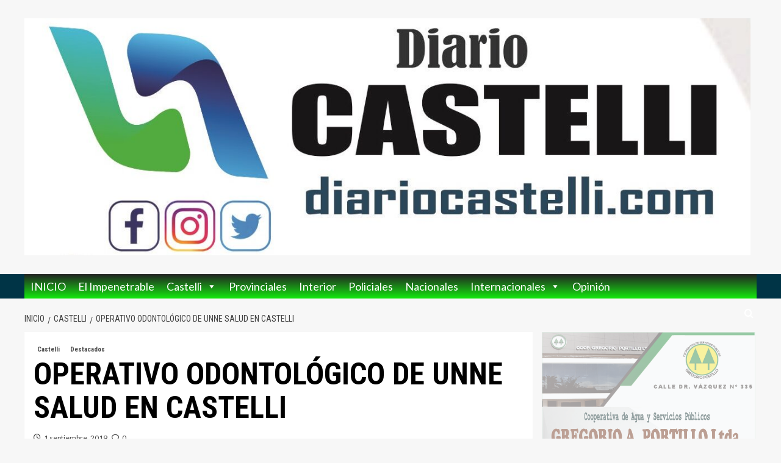

--- FILE ---
content_type: text/html; charset=UTF-8
request_url: https://www.diariocastelli.com/operativo-odontologico-de-unne-salud-en-castelli/
body_size: 30104
content:
<!doctype html>
<html lang="es">
<head>
    <meta charset="UTF-8">
    <meta name="viewport" content="width=device-width, initial-scale=1">
    <link rel="profile" href="https://gmpg.org/xfn/11">

    <title>OPERATIVO ODONTOLÓGICO DE UNNE SALUD EN CASTELLI &#8211; DIARIOCASTELLI</title>
<style>
#wpadminbar #wp-admin-bar-wccp_free_top_button .ab-icon:before {
	content: "\f160";
	color: #02CA02;
	top: 3px;
}
#wpadminbar #wp-admin-bar-wccp_free_top_button .ab-icon {
	transform: rotate(45deg);
}
</style>
<meta name='robots' content='max-image-preview:large' />
<link rel='preload' href='https://fonts.googleapis.com/css?family=Source%2BSans%2BPro%3A400%2C700%7CLato%3A400%2C700&#038;subset=latin&#038;display=swap' as='style' onload="this.onload=null;this.rel='stylesheet'" type='text/css' media='all' crossorigin='anonymous'>
<link rel='preconnect' href='https://fonts.googleapis.com' crossorigin='anonymous'>
<link rel='preconnect' href='https://fonts.gstatic.com' crossorigin='anonymous'>
<link rel='dns-prefetch' href='//static.addtoany.com' />
<link rel='dns-prefetch' href='//www.googletagmanager.com' />
<link rel='dns-prefetch' href='//fonts.googleapis.com' />
<link rel='preconnect' href='https://fonts.googleapis.com' />
<link rel='preconnect' href='https://fonts.gstatic.com' />
<link rel="alternate" type="application/rss+xml" title="DIARIOCASTELLI &raquo; Feed" href="https://www.diariocastelli.com/feed/" />
<link rel="alternate" type="application/rss+xml" title="DIARIOCASTELLI &raquo; Feed de los comentarios" href="https://www.diariocastelli.com/comments/feed/" />
<link rel="alternate" type="application/rss+xml" title="DIARIOCASTELLI &raquo; Comentario OPERATIVO ODONTOLÓGICO DE UNNE SALUD EN CASTELLI del feed" href="https://www.diariocastelli.com/operativo-odontologico-de-unne-salud-en-castelli/feed/" />
<link rel="alternate" title="oEmbed (JSON)" type="application/json+oembed" href="https://www.diariocastelli.com/wp-json/oembed/1.0/embed?url=https%3A%2F%2Fwww.diariocastelli.com%2Foperativo-odontologico-de-unne-salud-en-castelli%2F" />
<link rel="alternate" title="oEmbed (XML)" type="text/xml+oembed" href="https://www.diariocastelli.com/wp-json/oembed/1.0/embed?url=https%3A%2F%2Fwww.diariocastelli.com%2Foperativo-odontologico-de-unne-salud-en-castelli%2F&#038;format=xml" />
<style id='wp-img-auto-sizes-contain-inline-css' type='text/css'>
img:is([sizes=auto i],[sizes^="auto," i]){contain-intrinsic-size:3000px 1500px}
/*# sourceURL=wp-img-auto-sizes-contain-inline-css */
</style>
<link rel='stylesheet' id='latest-posts-block-fontawesome-front-css' href='https://www.diariocastelli.com/wp-content/plugins/latest-posts-block-lite/src/assets/fontawesome/css/all.css?ver=1765964546' type='text/css' media='all' />
<link rel='stylesheet' id='latest-posts-block-frontend-block-style-css-css' href='https://www.diariocastelli.com/wp-content/plugins/latest-posts-block-lite/dist/blocks.style.build.css?ver=6.9' type='text/css' media='all' />
<link rel='stylesheet' id='magic-content-box-blocks-fontawesome-front-css' href='https://www.diariocastelli.com/wp-content/plugins/magic-content-box-lite/src/assets/fontawesome/css/all.css?ver=1765964550' type='text/css' media='all' />
<link rel='stylesheet' id='magic-content-box-frontend-block-style-css-css' href='https://www.diariocastelli.com/wp-content/plugins/magic-content-box-lite/dist/blocks.style.build.css?ver=6.9' type='text/css' media='all' />
<style id='wp-emoji-styles-inline-css' type='text/css'>

	img.wp-smiley, img.emoji {
		display: inline !important;
		border: none !important;
		box-shadow: none !important;
		height: 1em !important;
		width: 1em !important;
		margin: 0 0.07em !important;
		vertical-align: -0.1em !important;
		background: none !important;
		padding: 0 !important;
	}
/*# sourceURL=wp-emoji-styles-inline-css */
</style>
<style id='wp-block-library-inline-css' type='text/css'>
:root{--wp-block-synced-color:#7a00df;--wp-block-synced-color--rgb:122,0,223;--wp-bound-block-color:var(--wp-block-synced-color);--wp-editor-canvas-background:#ddd;--wp-admin-theme-color:#007cba;--wp-admin-theme-color--rgb:0,124,186;--wp-admin-theme-color-darker-10:#006ba1;--wp-admin-theme-color-darker-10--rgb:0,107,160.5;--wp-admin-theme-color-darker-20:#005a87;--wp-admin-theme-color-darker-20--rgb:0,90,135;--wp-admin-border-width-focus:2px}@media (min-resolution:192dpi){:root{--wp-admin-border-width-focus:1.5px}}.wp-element-button{cursor:pointer}:root .has-very-light-gray-background-color{background-color:#eee}:root .has-very-dark-gray-background-color{background-color:#313131}:root .has-very-light-gray-color{color:#eee}:root .has-very-dark-gray-color{color:#313131}:root .has-vivid-green-cyan-to-vivid-cyan-blue-gradient-background{background:linear-gradient(135deg,#00d084,#0693e3)}:root .has-purple-crush-gradient-background{background:linear-gradient(135deg,#34e2e4,#4721fb 50%,#ab1dfe)}:root .has-hazy-dawn-gradient-background{background:linear-gradient(135deg,#faaca8,#dad0ec)}:root .has-subdued-olive-gradient-background{background:linear-gradient(135deg,#fafae1,#67a671)}:root .has-atomic-cream-gradient-background{background:linear-gradient(135deg,#fdd79a,#004a59)}:root .has-nightshade-gradient-background{background:linear-gradient(135deg,#330968,#31cdcf)}:root .has-midnight-gradient-background{background:linear-gradient(135deg,#020381,#2874fc)}:root{--wp--preset--font-size--normal:16px;--wp--preset--font-size--huge:42px}.has-regular-font-size{font-size:1em}.has-larger-font-size{font-size:2.625em}.has-normal-font-size{font-size:var(--wp--preset--font-size--normal)}.has-huge-font-size{font-size:var(--wp--preset--font-size--huge)}.has-text-align-center{text-align:center}.has-text-align-left{text-align:left}.has-text-align-right{text-align:right}.has-fit-text{white-space:nowrap!important}#end-resizable-editor-section{display:none}.aligncenter{clear:both}.items-justified-left{justify-content:flex-start}.items-justified-center{justify-content:center}.items-justified-right{justify-content:flex-end}.items-justified-space-between{justify-content:space-between}.screen-reader-text{border:0;clip-path:inset(50%);height:1px;margin:-1px;overflow:hidden;padding:0;position:absolute;width:1px;word-wrap:normal!important}.screen-reader-text:focus{background-color:#ddd;clip-path:none;color:#444;display:block;font-size:1em;height:auto;left:5px;line-height:normal;padding:15px 23px 14px;text-decoration:none;top:5px;width:auto;z-index:100000}html :where(.has-border-color){border-style:solid}html :where([style*=border-top-color]){border-top-style:solid}html :where([style*=border-right-color]){border-right-style:solid}html :where([style*=border-bottom-color]){border-bottom-style:solid}html :where([style*=border-left-color]){border-left-style:solid}html :where([style*=border-width]){border-style:solid}html :where([style*=border-top-width]){border-top-style:solid}html :where([style*=border-right-width]){border-right-style:solid}html :where([style*=border-bottom-width]){border-bottom-style:solid}html :where([style*=border-left-width]){border-left-style:solid}html :where(img[class*=wp-image-]){height:auto;max-width:100%}:where(figure){margin:0 0 1em}html :where(.is-position-sticky){--wp-admin--admin-bar--position-offset:var(--wp-admin--admin-bar--height,0px)}@media screen and (max-width:600px){html :where(.is-position-sticky){--wp-admin--admin-bar--position-offset:0px}}

/*# sourceURL=wp-block-library-inline-css */
</style><style id='wp-block-columns-inline-css' type='text/css'>
.wp-block-columns{box-sizing:border-box;display:flex;flex-wrap:wrap!important}@media (min-width:782px){.wp-block-columns{flex-wrap:nowrap!important}}.wp-block-columns{align-items:normal!important}.wp-block-columns.are-vertically-aligned-top{align-items:flex-start}.wp-block-columns.are-vertically-aligned-center{align-items:center}.wp-block-columns.are-vertically-aligned-bottom{align-items:flex-end}@media (max-width:781px){.wp-block-columns:not(.is-not-stacked-on-mobile)>.wp-block-column{flex-basis:100%!important}}@media (min-width:782px){.wp-block-columns:not(.is-not-stacked-on-mobile)>.wp-block-column{flex-basis:0;flex-grow:1}.wp-block-columns:not(.is-not-stacked-on-mobile)>.wp-block-column[style*=flex-basis]{flex-grow:0}}.wp-block-columns.is-not-stacked-on-mobile{flex-wrap:nowrap!important}.wp-block-columns.is-not-stacked-on-mobile>.wp-block-column{flex-basis:0;flex-grow:1}.wp-block-columns.is-not-stacked-on-mobile>.wp-block-column[style*=flex-basis]{flex-grow:0}:where(.wp-block-columns){margin-bottom:1.75em}:where(.wp-block-columns.has-background){padding:1.25em 2.375em}.wp-block-column{flex-grow:1;min-width:0;overflow-wrap:break-word;word-break:break-word}.wp-block-column.is-vertically-aligned-top{align-self:flex-start}.wp-block-column.is-vertically-aligned-center{align-self:center}.wp-block-column.is-vertically-aligned-bottom{align-self:flex-end}.wp-block-column.is-vertically-aligned-stretch{align-self:stretch}.wp-block-column.is-vertically-aligned-bottom,.wp-block-column.is-vertically-aligned-center,.wp-block-column.is-vertically-aligned-top{width:100%}
/*# sourceURL=https://www.diariocastelli.com/wp-includes/blocks/columns/style.min.css */
</style>
<style id='wp-block-group-inline-css' type='text/css'>
.wp-block-group{box-sizing:border-box}:where(.wp-block-group.wp-block-group-is-layout-constrained){position:relative}
/*# sourceURL=https://www.diariocastelli.com/wp-includes/blocks/group/style.min.css */
</style>
<style id='wp-block-group-theme-inline-css' type='text/css'>
:where(.wp-block-group.has-background){padding:1.25em 2.375em}
/*# sourceURL=https://www.diariocastelli.com/wp-includes/blocks/group/theme.min.css */
</style>
<style id='global-styles-inline-css' type='text/css'>
:root{--wp--preset--aspect-ratio--square: 1;--wp--preset--aspect-ratio--4-3: 4/3;--wp--preset--aspect-ratio--3-4: 3/4;--wp--preset--aspect-ratio--3-2: 3/2;--wp--preset--aspect-ratio--2-3: 2/3;--wp--preset--aspect-ratio--16-9: 16/9;--wp--preset--aspect-ratio--9-16: 9/16;--wp--preset--color--black: #000000;--wp--preset--color--cyan-bluish-gray: #abb8c3;--wp--preset--color--white: #ffffff;--wp--preset--color--pale-pink: #f78da7;--wp--preset--color--vivid-red: #cf2e2e;--wp--preset--color--luminous-vivid-orange: #ff6900;--wp--preset--color--luminous-vivid-amber: #fcb900;--wp--preset--color--light-green-cyan: #7bdcb5;--wp--preset--color--vivid-green-cyan: #00d084;--wp--preset--color--pale-cyan-blue: #8ed1fc;--wp--preset--color--vivid-cyan-blue: #0693e3;--wp--preset--color--vivid-purple: #9b51e0;--wp--preset--gradient--vivid-cyan-blue-to-vivid-purple: linear-gradient(135deg,rgb(6,147,227) 0%,rgb(155,81,224) 100%);--wp--preset--gradient--light-green-cyan-to-vivid-green-cyan: linear-gradient(135deg,rgb(122,220,180) 0%,rgb(0,208,130) 100%);--wp--preset--gradient--luminous-vivid-amber-to-luminous-vivid-orange: linear-gradient(135deg,rgb(252,185,0) 0%,rgb(255,105,0) 100%);--wp--preset--gradient--luminous-vivid-orange-to-vivid-red: linear-gradient(135deg,rgb(255,105,0) 0%,rgb(207,46,46) 100%);--wp--preset--gradient--very-light-gray-to-cyan-bluish-gray: linear-gradient(135deg,rgb(238,238,238) 0%,rgb(169,184,195) 100%);--wp--preset--gradient--cool-to-warm-spectrum: linear-gradient(135deg,rgb(74,234,220) 0%,rgb(151,120,209) 20%,rgb(207,42,186) 40%,rgb(238,44,130) 60%,rgb(251,105,98) 80%,rgb(254,248,76) 100%);--wp--preset--gradient--blush-light-purple: linear-gradient(135deg,rgb(255,206,236) 0%,rgb(152,150,240) 100%);--wp--preset--gradient--blush-bordeaux: linear-gradient(135deg,rgb(254,205,165) 0%,rgb(254,45,45) 50%,rgb(107,0,62) 100%);--wp--preset--gradient--luminous-dusk: linear-gradient(135deg,rgb(255,203,112) 0%,rgb(199,81,192) 50%,rgb(65,88,208) 100%);--wp--preset--gradient--pale-ocean: linear-gradient(135deg,rgb(255,245,203) 0%,rgb(182,227,212) 50%,rgb(51,167,181) 100%);--wp--preset--gradient--electric-grass: linear-gradient(135deg,rgb(202,248,128) 0%,rgb(113,206,126) 100%);--wp--preset--gradient--midnight: linear-gradient(135deg,rgb(2,3,129) 0%,rgb(40,116,252) 100%);--wp--preset--font-size--small: 13px;--wp--preset--font-size--medium: 20px;--wp--preset--font-size--large: 36px;--wp--preset--font-size--x-large: 42px;--wp--preset--spacing--20: 0.44rem;--wp--preset--spacing--30: 0.67rem;--wp--preset--spacing--40: 1rem;--wp--preset--spacing--50: 1.5rem;--wp--preset--spacing--60: 2.25rem;--wp--preset--spacing--70: 3.38rem;--wp--preset--spacing--80: 5.06rem;--wp--preset--shadow--natural: 6px 6px 9px rgba(0, 0, 0, 0.2);--wp--preset--shadow--deep: 12px 12px 50px rgba(0, 0, 0, 0.4);--wp--preset--shadow--sharp: 6px 6px 0px rgba(0, 0, 0, 0.2);--wp--preset--shadow--outlined: 6px 6px 0px -3px rgb(255, 255, 255), 6px 6px rgb(0, 0, 0);--wp--preset--shadow--crisp: 6px 6px 0px rgb(0, 0, 0);}:root { --wp--style--global--content-size: 800px;--wp--style--global--wide-size: 1200px; }:where(body) { margin: 0; }.wp-site-blocks > .alignleft { float: left; margin-right: 2em; }.wp-site-blocks > .alignright { float: right; margin-left: 2em; }.wp-site-blocks > .aligncenter { justify-content: center; margin-left: auto; margin-right: auto; }:where(.wp-site-blocks) > * { margin-block-start: 24px; margin-block-end: 0; }:where(.wp-site-blocks) > :first-child { margin-block-start: 0; }:where(.wp-site-blocks) > :last-child { margin-block-end: 0; }:root { --wp--style--block-gap: 24px; }:root :where(.is-layout-flow) > :first-child{margin-block-start: 0;}:root :where(.is-layout-flow) > :last-child{margin-block-end: 0;}:root :where(.is-layout-flow) > *{margin-block-start: 24px;margin-block-end: 0;}:root :where(.is-layout-constrained) > :first-child{margin-block-start: 0;}:root :where(.is-layout-constrained) > :last-child{margin-block-end: 0;}:root :where(.is-layout-constrained) > *{margin-block-start: 24px;margin-block-end: 0;}:root :where(.is-layout-flex){gap: 24px;}:root :where(.is-layout-grid){gap: 24px;}.is-layout-flow > .alignleft{float: left;margin-inline-start: 0;margin-inline-end: 2em;}.is-layout-flow > .alignright{float: right;margin-inline-start: 2em;margin-inline-end: 0;}.is-layout-flow > .aligncenter{margin-left: auto !important;margin-right: auto !important;}.is-layout-constrained > .alignleft{float: left;margin-inline-start: 0;margin-inline-end: 2em;}.is-layout-constrained > .alignright{float: right;margin-inline-start: 2em;margin-inline-end: 0;}.is-layout-constrained > .aligncenter{margin-left: auto !important;margin-right: auto !important;}.is-layout-constrained > :where(:not(.alignleft):not(.alignright):not(.alignfull)){max-width: var(--wp--style--global--content-size);margin-left: auto !important;margin-right: auto !important;}.is-layout-constrained > .alignwide{max-width: var(--wp--style--global--wide-size);}body .is-layout-flex{display: flex;}.is-layout-flex{flex-wrap: wrap;align-items: center;}.is-layout-flex > :is(*, div){margin: 0;}body .is-layout-grid{display: grid;}.is-layout-grid > :is(*, div){margin: 0;}body{padding-top: 0px;padding-right: 0px;padding-bottom: 0px;padding-left: 0px;}a:where(:not(.wp-element-button)){text-decoration: none;}:root :where(.wp-element-button, .wp-block-button__link){background-color: #32373c;border-radius: 0;border-width: 0;color: #fff;font-family: inherit;font-size: inherit;font-style: inherit;font-weight: inherit;letter-spacing: inherit;line-height: inherit;padding-top: calc(0.667em + 2px);padding-right: calc(1.333em + 2px);padding-bottom: calc(0.667em + 2px);padding-left: calc(1.333em + 2px);text-decoration: none;text-transform: inherit;}.has-black-color{color: var(--wp--preset--color--black) !important;}.has-cyan-bluish-gray-color{color: var(--wp--preset--color--cyan-bluish-gray) !important;}.has-white-color{color: var(--wp--preset--color--white) !important;}.has-pale-pink-color{color: var(--wp--preset--color--pale-pink) !important;}.has-vivid-red-color{color: var(--wp--preset--color--vivid-red) !important;}.has-luminous-vivid-orange-color{color: var(--wp--preset--color--luminous-vivid-orange) !important;}.has-luminous-vivid-amber-color{color: var(--wp--preset--color--luminous-vivid-amber) !important;}.has-light-green-cyan-color{color: var(--wp--preset--color--light-green-cyan) !important;}.has-vivid-green-cyan-color{color: var(--wp--preset--color--vivid-green-cyan) !important;}.has-pale-cyan-blue-color{color: var(--wp--preset--color--pale-cyan-blue) !important;}.has-vivid-cyan-blue-color{color: var(--wp--preset--color--vivid-cyan-blue) !important;}.has-vivid-purple-color{color: var(--wp--preset--color--vivid-purple) !important;}.has-black-background-color{background-color: var(--wp--preset--color--black) !important;}.has-cyan-bluish-gray-background-color{background-color: var(--wp--preset--color--cyan-bluish-gray) !important;}.has-white-background-color{background-color: var(--wp--preset--color--white) !important;}.has-pale-pink-background-color{background-color: var(--wp--preset--color--pale-pink) !important;}.has-vivid-red-background-color{background-color: var(--wp--preset--color--vivid-red) !important;}.has-luminous-vivid-orange-background-color{background-color: var(--wp--preset--color--luminous-vivid-orange) !important;}.has-luminous-vivid-amber-background-color{background-color: var(--wp--preset--color--luminous-vivid-amber) !important;}.has-light-green-cyan-background-color{background-color: var(--wp--preset--color--light-green-cyan) !important;}.has-vivid-green-cyan-background-color{background-color: var(--wp--preset--color--vivid-green-cyan) !important;}.has-pale-cyan-blue-background-color{background-color: var(--wp--preset--color--pale-cyan-blue) !important;}.has-vivid-cyan-blue-background-color{background-color: var(--wp--preset--color--vivid-cyan-blue) !important;}.has-vivid-purple-background-color{background-color: var(--wp--preset--color--vivid-purple) !important;}.has-black-border-color{border-color: var(--wp--preset--color--black) !important;}.has-cyan-bluish-gray-border-color{border-color: var(--wp--preset--color--cyan-bluish-gray) !important;}.has-white-border-color{border-color: var(--wp--preset--color--white) !important;}.has-pale-pink-border-color{border-color: var(--wp--preset--color--pale-pink) !important;}.has-vivid-red-border-color{border-color: var(--wp--preset--color--vivid-red) !important;}.has-luminous-vivid-orange-border-color{border-color: var(--wp--preset--color--luminous-vivid-orange) !important;}.has-luminous-vivid-amber-border-color{border-color: var(--wp--preset--color--luminous-vivid-amber) !important;}.has-light-green-cyan-border-color{border-color: var(--wp--preset--color--light-green-cyan) !important;}.has-vivid-green-cyan-border-color{border-color: var(--wp--preset--color--vivid-green-cyan) !important;}.has-pale-cyan-blue-border-color{border-color: var(--wp--preset--color--pale-cyan-blue) !important;}.has-vivid-cyan-blue-border-color{border-color: var(--wp--preset--color--vivid-cyan-blue) !important;}.has-vivid-purple-border-color{border-color: var(--wp--preset--color--vivid-purple) !important;}.has-vivid-cyan-blue-to-vivid-purple-gradient-background{background: var(--wp--preset--gradient--vivid-cyan-blue-to-vivid-purple) !important;}.has-light-green-cyan-to-vivid-green-cyan-gradient-background{background: var(--wp--preset--gradient--light-green-cyan-to-vivid-green-cyan) !important;}.has-luminous-vivid-amber-to-luminous-vivid-orange-gradient-background{background: var(--wp--preset--gradient--luminous-vivid-amber-to-luminous-vivid-orange) !important;}.has-luminous-vivid-orange-to-vivid-red-gradient-background{background: var(--wp--preset--gradient--luminous-vivid-orange-to-vivid-red) !important;}.has-very-light-gray-to-cyan-bluish-gray-gradient-background{background: var(--wp--preset--gradient--very-light-gray-to-cyan-bluish-gray) !important;}.has-cool-to-warm-spectrum-gradient-background{background: var(--wp--preset--gradient--cool-to-warm-spectrum) !important;}.has-blush-light-purple-gradient-background{background: var(--wp--preset--gradient--blush-light-purple) !important;}.has-blush-bordeaux-gradient-background{background: var(--wp--preset--gradient--blush-bordeaux) !important;}.has-luminous-dusk-gradient-background{background: var(--wp--preset--gradient--luminous-dusk) !important;}.has-pale-ocean-gradient-background{background: var(--wp--preset--gradient--pale-ocean) !important;}.has-electric-grass-gradient-background{background: var(--wp--preset--gradient--electric-grass) !important;}.has-midnight-gradient-background{background: var(--wp--preset--gradient--midnight) !important;}.has-small-font-size{font-size: var(--wp--preset--font-size--small) !important;}.has-medium-font-size{font-size: var(--wp--preset--font-size--medium) !important;}.has-large-font-size{font-size: var(--wp--preset--font-size--large) !important;}.has-x-large-font-size{font-size: var(--wp--preset--font-size--x-large) !important;}
/*# sourceURL=global-styles-inline-css */
</style>
<style id='core-block-supports-inline-css' type='text/css'>
.wp-container-core-columns-is-layout-28f84493{flex-wrap:nowrap;}
/*# sourceURL=core-block-supports-inline-css */
</style>

<link rel='stylesheet' id='cptch_stylesheet-css' href='https://www.diariocastelli.com/wp-content/plugins/captcha/css/front_end_style.css?ver=4.4.5' type='text/css' media='all' />
<link rel='stylesheet' id='dashicons-css' href='https://www.diariocastelli.com/wp-includes/css/dashicons.min.css?ver=6.9' type='text/css' media='all' />
<link rel='stylesheet' id='cptch_desktop_style-css' href='https://www.diariocastelli.com/wp-content/plugins/captcha/css/desktop_style.css?ver=4.4.5' type='text/css' media='all' />
<link rel='stylesheet' id='everest-forms-general-css' href='https://www.diariocastelli.com/wp-content/plugins/everest-forms/assets/css/everest-forms.css?ver=3.4.1' type='text/css' media='all' />
<link rel='stylesheet' id='jquery-intl-tel-input-css' href='https://www.diariocastelli.com/wp-content/plugins/everest-forms/assets/css/intlTelInput.css?ver=3.4.1' type='text/css' media='all' />
<link rel='stylesheet' id='megamenu-css' href='https://www.diariocastelli.com/wp-content/uploads/maxmegamenu/style.css?ver=7eafa6' type='text/css' media='all' />
<link rel='stylesheet' id='spu-public-css-css' href='https://www.diariocastelli.com/wp-content/plugins/popups/public/assets/css/public.css?ver=1.9.3.8' type='text/css' media='all' />
<link rel='stylesheet' id='daily_newscast-google-fonts-css' href='https://fonts.googleapis.com/css?family=Roboto+Condensed:400,300,400italic,700' type='text/css' media='all' />
<link rel='stylesheet' id='bootstrap-css' href='https://www.diariocastelli.com/wp-content/themes/covernews/assets/bootstrap/css/bootstrap.min.css?ver=6.9' type='text/css' media='all' />
<link rel='stylesheet' id='covernews-style-css' href='https://www.diariocastelli.com/wp-content/themes/covernews/style.min.css?ver=2.0.3' type='text/css' media='all' />
<link rel='stylesheet' id='daily_newscast-css' href='https://www.diariocastelli.com/wp-content/themes/daily-newscast/style.css?ver=2.0.3' type='text/css' media='all' />
<link rel='stylesheet' id='covernews-google-fonts-css' href='https://fonts.googleapis.com/css?family=Source%2BSans%2BPro%3A400%2C700%7CLato%3A400%2C700&#038;subset=latin&#038;display=swap' type='text/css' media='all' />
<link rel='stylesheet' id='covernews-icons-css' href='https://www.diariocastelli.com/wp-content/themes/covernews/assets/icons/style.css?ver=6.9' type='text/css' media='all' />
<link rel='stylesheet' id='addtoany-css' href='https://www.diariocastelli.com/wp-content/plugins/add-to-any/addtoany.min.css?ver=1.16' type='text/css' media='all' />
<script type="text/javascript" id="addtoany-core-js-before">
/* <![CDATA[ */
window.a2a_config=window.a2a_config||{};a2a_config.callbacks=[];a2a_config.overlays=[];a2a_config.templates={};a2a_localize = {
	Share: "Compartir",
	Save: "Guardar",
	Subscribe: "Suscribir",
	Email: "Correo electrónico",
	Bookmark: "Marcador",
	ShowAll: "Mostrar todo",
	ShowLess: "Mostrar menos",
	FindServices: "Encontrar servicio(s)",
	FindAnyServiceToAddTo: "Encuentra al instante cualquier servicio para añadir a",
	PoweredBy: "Funciona con",
	ShareViaEmail: "Compartir por correo electrónico",
	SubscribeViaEmail: "Suscribirse a través de correo electrónico",
	BookmarkInYourBrowser: "Añadir a marcadores de tu navegador",
	BookmarkInstructions: "Presiona «Ctrl+D» o «\u2318+D» para añadir esta página a marcadores",
	AddToYourFavorites: "Añadir a tus favoritos",
	SendFromWebOrProgram: "Enviar desde cualquier dirección o programa de correo electrónico ",
	EmailProgram: "Programa de correo electrónico",
	More: "Más&#8230;",
	ThanksForSharing: "¡Gracias por compartir!",
	ThanksForFollowing: "¡Gracias por seguirnos!"
};


//# sourceURL=addtoany-core-js-before
/* ]]> */
</script>
<script type="text/javascript" defer src="https://static.addtoany.com/menu/page.js" id="addtoany-core-js"></script>
<script type="text/javascript" src="https://www.diariocastelli.com/wp-includes/js/jquery/jquery.min.js?ver=3.7.1" id="jquery-core-js"></script>
<script type="text/javascript" src="https://www.diariocastelli.com/wp-includes/js/jquery/jquery-migrate.min.js?ver=3.4.1" id="jquery-migrate-js"></script>
<script type="text/javascript" defer src="https://www.diariocastelli.com/wp-content/plugins/add-to-any/addtoany.min.js?ver=1.1" id="addtoany-jquery-js"></script>
<script type="text/javascript" src="https://www.diariocastelli.com/wp-content/plugins/useful-banner-manager/scripts.js?ver=6.9" id="ubm-scripts-js"></script>

<!-- Fragmento de código de la etiqueta de Google (gtag.js) añadida por Site Kit -->
<!-- Fragmento de código de Google Analytics añadido por Site Kit -->
<script type="text/javascript" src="https://www.googletagmanager.com/gtag/js?id=G-SWM9RVN8DX" id="google_gtagjs-js" async></script>
<script type="text/javascript" id="google_gtagjs-js-after">
/* <![CDATA[ */
window.dataLayer = window.dataLayer || [];function gtag(){dataLayer.push(arguments);}
gtag("set","linker",{"domains":["www.diariocastelli.com"]});
gtag("js", new Date());
gtag("set", "developer_id.dZTNiMT", true);
gtag("config", "G-SWM9RVN8DX");
//# sourceURL=google_gtagjs-js-after
/* ]]> */
</script>
<link rel="https://api.w.org/" href="https://www.diariocastelli.com/wp-json/" /><link rel="alternate" title="JSON" type="application/json" href="https://www.diariocastelli.com/wp-json/wp/v2/posts/6181" /><link rel="EditURI" type="application/rsd+xml" title="RSD" href="https://www.diariocastelli.com/xmlrpc.php?rsd" />
<meta name="generator" content="WordPress 6.9" />
<meta name="generator" content="Everest Forms 3.4.1" />
<link rel="canonical" href="https://www.diariocastelli.com/operativo-odontologico-de-unne-salud-en-castelli/" />
<link rel='shortlink' href='https://www.diariocastelli.com/?p=6181' />
<meta name="generator" content="Site Kit by Google 1.170.0" /><script id="wpcp_disable_selection" type="text/javascript">
var image_save_msg='You are not allowed to save images!';
	var no_menu_msg='Context Menu disabled!';
	var smessage = "Content is protected !!";

function disableEnterKey(e)
{
	var elemtype = e.target.tagName;
	
	elemtype = elemtype.toUpperCase();
	
	if (elemtype == "TEXT" || elemtype == "TEXTAREA" || elemtype == "INPUT" || elemtype == "PASSWORD" || elemtype == "SELECT" || elemtype == "OPTION" || elemtype == "EMBED")
	{
		elemtype = 'TEXT';
	}
	
	if (e.ctrlKey){
     var key;
     if(window.event)
          key = window.event.keyCode;     //IE
     else
          key = e.which;     //firefox (97)
    //if (key != 17) alert(key);
     if (elemtype!= 'TEXT' && (key == 97 || key == 65 || key == 67 || key == 99 || key == 88 || key == 120 || key == 26 || key == 85  || key == 86 || key == 83 || key == 43 || key == 73))
     {
		if(wccp_free_iscontenteditable(e)) return true;
		show_wpcp_message('You are not allowed to copy content or view source');
		return false;
     }else
     	return true;
     }
}


/*For contenteditable tags*/
function wccp_free_iscontenteditable(e)
{
	var e = e || window.event; // also there is no e.target property in IE. instead IE uses window.event.srcElement
  	
	var target = e.target || e.srcElement;

	var elemtype = e.target.nodeName;
	
	elemtype = elemtype.toUpperCase();
	
	var iscontenteditable = "false";
		
	if(typeof target.getAttribute!="undefined" ) iscontenteditable = target.getAttribute("contenteditable"); // Return true or false as string
	
	var iscontenteditable2 = false;
	
	if(typeof target.isContentEditable!="undefined" ) iscontenteditable2 = target.isContentEditable; // Return true or false as boolean

	if(target.parentElement.isContentEditable) iscontenteditable2 = true;
	
	if (iscontenteditable == "true" || iscontenteditable2 == true)
	{
		if(typeof target.style!="undefined" ) target.style.cursor = "text";
		
		return true;
	}
}

////////////////////////////////////
function disable_copy(e)
{	
	var e = e || window.event; // also there is no e.target property in IE. instead IE uses window.event.srcElement
	
	var elemtype = e.target.tagName;
	
	elemtype = elemtype.toUpperCase();
	
	if (elemtype == "TEXT" || elemtype == "TEXTAREA" || elemtype == "INPUT" || elemtype == "PASSWORD" || elemtype == "SELECT" || elemtype == "OPTION" || elemtype == "EMBED")
	{
		elemtype = 'TEXT';
	}
	
	if(wccp_free_iscontenteditable(e)) return true;
	
	var isSafari = /Safari/.test(navigator.userAgent) && /Apple Computer/.test(navigator.vendor);
	
	var checker_IMG = '';
	if (elemtype == "IMG" && checker_IMG == 'checked' && e.detail >= 2) {show_wpcp_message(alertMsg_IMG);return false;}
	if (elemtype != "TEXT")
	{
		if (smessage !== "" && e.detail == 2)
			show_wpcp_message(smessage);
		
		if (isSafari)
			return true;
		else
			return false;
	}	
}

//////////////////////////////////////////
function disable_copy_ie()
{
	var e = e || window.event;
	var elemtype = window.event.srcElement.nodeName;
	elemtype = elemtype.toUpperCase();
	if(wccp_free_iscontenteditable(e)) return true;
	if (elemtype == "IMG") {show_wpcp_message(alertMsg_IMG);return false;}
	if (elemtype != "TEXT" && elemtype != "TEXTAREA" && elemtype != "INPUT" && elemtype != "PASSWORD" && elemtype != "SELECT" && elemtype != "OPTION" && elemtype != "EMBED")
	{
		return false;
	}
}	
function reEnable()
{
	return true;
}
document.onkeydown = disableEnterKey;
document.onselectstart = disable_copy_ie;
if(navigator.userAgent.indexOf('MSIE')==-1)
{
	document.onmousedown = disable_copy;
	document.onclick = reEnable;
}
function disableSelection(target)
{
    //For IE This code will work
    if (typeof target.onselectstart!="undefined")
    target.onselectstart = disable_copy_ie;
    
    //For Firefox This code will work
    else if (typeof target.style.MozUserSelect!="undefined")
    {target.style.MozUserSelect="none";}
    
    //All other  (ie: Opera) This code will work
    else
    target.onmousedown=function(){return false}
    target.style.cursor = "default";
}
//Calling the JS function directly just after body load
window.onload = function(){disableSelection(document.body);};

//////////////////special for safari Start////////////////
var onlongtouch;
var timer;
var touchduration = 1000; //length of time we want the user to touch before we do something

var elemtype = "";
function touchstart(e) {
	var e = e || window.event;
  // also there is no e.target property in IE.
  // instead IE uses window.event.srcElement
  	var target = e.target || e.srcElement;
	
	elemtype = window.event.srcElement.nodeName;
	
	elemtype = elemtype.toUpperCase();
	
	if(!wccp_pro_is_passive()) e.preventDefault();
	if (!timer) {
		timer = setTimeout(onlongtouch, touchduration);
	}
}

function touchend() {
    //stops short touches from firing the event
    if (timer) {
        clearTimeout(timer);
        timer = null;
    }
	onlongtouch();
}

onlongtouch = function(e) { //this will clear the current selection if anything selected
	
	if (elemtype != "TEXT" && elemtype != "TEXTAREA" && elemtype != "INPUT" && elemtype != "PASSWORD" && elemtype != "SELECT" && elemtype != "EMBED" && elemtype != "OPTION")	
	{
		if (window.getSelection) {
			if (window.getSelection().empty) {  // Chrome
			window.getSelection().empty();
			} else if (window.getSelection().removeAllRanges) {  // Firefox
			window.getSelection().removeAllRanges();
			}
		} else if (document.selection) {  // IE?
			document.selection.empty();
		}
		return false;
	}
};

document.addEventListener("DOMContentLoaded", function(event) { 
    window.addEventListener("touchstart", touchstart, false);
    window.addEventListener("touchend", touchend, false);
});

function wccp_pro_is_passive() {

  var cold = false,
  hike = function() {};

  try {
	  const object1 = {};
  var aid = Object.defineProperty(object1, 'passive', {
  get() {cold = true}
  });
  window.addEventListener('test', hike, aid);
  window.removeEventListener('test', hike, aid);
  } catch (e) {}

  return cold;
}
/*special for safari End*/
</script>
<script id="wpcp_disable_Right_Click" type="text/javascript">
document.ondragstart = function() { return false;}
	function nocontext(e) {
	   return false;
	}
	document.oncontextmenu = nocontext;
</script>
<style>
.unselectable
{
-moz-user-select:none;
-webkit-user-select:none;
cursor: default;
}
html
{
-webkit-touch-callout: none;
-webkit-user-select: none;
-khtml-user-select: none;
-moz-user-select: none;
-ms-user-select: none;
user-select: none;
-webkit-tap-highlight-color: rgba(0,0,0,0);
}
</style>
<script id="wpcp_css_disable_selection" type="text/javascript">
var e = document.getElementsByTagName('body')[0];
if(e)
{
	e.setAttribute('unselectable',"on");
}
</script>


<!-- Facebook Like Thumbnail (v0.4) -->
<meta property="og:image" content="https://www.diariocastelli.com/wp-content/uploads/2019/09/unne-salud.jpg" />
<!-- using featured thumbnail -->
<!-- Facebook Like Thumbnail (By Ashfame - https://github.com/ashfame/facebook-like-thumbnail) -->

<link rel="pingback" href="https://www.diariocastelli.com/xmlrpc.php">
<!-- Metaetiquetas de Google AdSense añadidas por Site Kit -->
<meta name="google-adsense-platform-account" content="ca-host-pub-2644536267352236">
<meta name="google-adsense-platform-domain" content="sitekit.withgoogle.com">
<!-- Acabar con las metaetiquetas de Google AdSense añadidas por Site Kit -->
        <style type="text/css">
                        .site-title,
            .site-description {
                position: absolute;
                clip: rect(1px, 1px, 1px, 1px);
                display: none;
            }

                    .elementor-template-full-width .elementor-section.elementor-section-full_width > .elementor-container,
        .elementor-template-full-width .elementor-section.elementor-section-boxed > .elementor-container{
            max-width: 1200px;
        }
        @media (min-width: 1600px){
            .elementor-template-full-width .elementor-section.elementor-section-full_width > .elementor-container,
            .elementor-template-full-width .elementor-section.elementor-section-boxed > .elementor-container{
                max-width: 1600px;
            }
        }
        
        .align-content-left .elementor-section-stretched,
        .align-content-right .elementor-section-stretched {
            max-width: 100%;
            left: 0 !important;
        }


        </style>
        <link rel="icon" href="https://www.diariocastelli.com/wp-content/uploads/2021/08/cropped-mini-1-1-32x32.png" sizes="32x32" />
<link rel="icon" href="https://www.diariocastelli.com/wp-content/uploads/2021/08/cropped-mini-1-1-192x192.png" sizes="192x192" />
<link rel="apple-touch-icon" href="https://www.diariocastelli.com/wp-content/uploads/2021/08/cropped-mini-1-1-180x180.png" />
<meta name="msapplication-TileImage" content="https://www.diariocastelli.com/wp-content/uploads/2021/08/cropped-mini-1-1-270x270.png" />
<style type="text/css">/** Mega Menu CSS: fs **/</style>
</head>

<body data-rsssl=1 class="wp-singular post-template-default single single-post postid-6181 single-format-standard wp-custom-logo wp-embed-responsive wp-theme-covernews wp-child-theme-daily-newscast everest-forms-no-js unselectable mega-menu-aft-primary-nav default-content-layout archive-layout-grid scrollup-sticky-header aft-sticky-header aft-sticky-sidebar default aft-container-default aft-main-banner-slider-editors-picks-trending single-content-mode-default header-image-default align-content-left aft-and">



<div id="page" class="site">
    <a class="skip-link screen-reader-text" href="#content">Saltar al contenido</a>

    <div class="header-layout-3">
                <header id="masthead" class="site-header">
                        <div class="masthead-banner " data-background="">
                <div class="container">
                    <div class="row">
                        <div class="col-md-12">
                            <div class="site-branding">
                                <a href="https://www.diariocastelli.com/" class="custom-logo-link" rel="home"><img width="1305" height="427" src="https://www.diariocastelli.com/wp-content/uploads/2024/12/cropped-PORTADA-FACE-NORTEC.jpg" class="custom-logo" alt="DIARIOCASTELLI" decoding="async" fetchpriority="high" srcset="https://www.diariocastelli.com/wp-content/uploads/2024/12/cropped-PORTADA-FACE-NORTEC.jpg 1305w, https://www.diariocastelli.com/wp-content/uploads/2024/12/cropped-PORTADA-FACE-NORTEC-300x98.jpg 300w, https://www.diariocastelli.com/wp-content/uploads/2024/12/cropped-PORTADA-FACE-NORTEC-1024x335.jpg 1024w, https://www.diariocastelli.com/wp-content/uploads/2024/12/cropped-PORTADA-FACE-NORTEC-768x251.jpg 768w" sizes="(max-width: 1305px) 100vw, 1305px" loading="lazy" /></a>                                    <p class="site-title font-family-1">
                                        <a href="https://www.diariocastelli.com/"
                                           rel="home">DIARIOCASTELLI</a>
                                    </p>
                                
                                                                    <p class="site-description">Responsabilidad periodística </p>
                                                            </div>
                        </div>
                        <div class="col-md-12">
                                                    </div>
                    </div>
                </div>
            </div>
            <nav id="site-navigation" class="main-navigation">
                <div class="container">
                    <div class="row">
                        <div class="kol-12">
                            <div class="navigation-container">





                                <button class="toggle-menu" aria-controls="primary-menu" aria-expanded="false">
                                    <span class="screen-reader-text">Menú primario</span>
                                    <i class="ham"></i>
                                </button>
                                <span class="af-mobile-site-title-wrap">
                            <a href="https://www.diariocastelli.com/" class="custom-logo-link" rel="home"><img width="1305" height="427" src="https://www.diariocastelli.com/wp-content/uploads/2024/12/cropped-PORTADA-FACE-NORTEC.jpg" class="custom-logo" alt="DIARIOCASTELLI" decoding="async" srcset="https://www.diariocastelli.com/wp-content/uploads/2024/12/cropped-PORTADA-FACE-NORTEC.jpg 1305w, https://www.diariocastelli.com/wp-content/uploads/2024/12/cropped-PORTADA-FACE-NORTEC-300x98.jpg 300w, https://www.diariocastelli.com/wp-content/uploads/2024/12/cropped-PORTADA-FACE-NORTEC-1024x335.jpg 1024w, https://www.diariocastelli.com/wp-content/uploads/2024/12/cropped-PORTADA-FACE-NORTEC-768x251.jpg 768w" sizes="(max-width: 1305px) 100vw, 1305px" loading="lazy" /></a>                            <p class="site-title font-family-1">
                                <a href="https://www.diariocastelli.com/"
                                   rel="home">DIARIOCASTELLI</a>
                            </p>
                        </span>
                                <div id="mega-menu-wrap-aft-primary-nav" class="mega-menu-wrap"><div class="mega-menu-toggle"><div class="mega-toggle-blocks-left"></div><div class="mega-toggle-blocks-center"></div><div class="mega-toggle-blocks-right"><div class='mega-toggle-block mega-menu-toggle-animated-block mega-toggle-block-0' id='mega-toggle-block-0'><button aria-label="Toggle Menu" class="mega-toggle-animated mega-toggle-animated-slider" type="button" aria-expanded="false">
                  <span class="mega-toggle-animated-box">
                    <span class="mega-toggle-animated-inner"></span>
                  </span>
                </button></div></div></div><ul id="mega-menu-aft-primary-nav" class="mega-menu max-mega-menu mega-menu-horizontal mega-no-js" data-event="hover_intent" data-effect="fade_up" data-effect-speed="200" data-effect-mobile="disabled" data-effect-speed-mobile="0" data-mobile-force-width="false" data-second-click="go" data-document-click="collapse" data-vertical-behaviour="standard" data-breakpoint="768" data-unbind="true" data-mobile-state="collapse_all" data-mobile-direction="vertical" data-hover-intent-timeout="300" data-hover-intent-interval="100"><li class="mega-menu-item mega-menu-item-type-post_type mega-menu-item-object-page mega-menu-item-home mega-align-bottom-left mega-menu-flyout mega-menu-item-9838" id="mega-menu-item-9838"><a class="mega-menu-link" href="https://www.diariocastelli.com/" tabindex="0">INICIO</a></li><li class="mega-menu-item mega-menu-item-type-taxonomy mega-menu-item-object-category mega-align-bottom-left mega-menu-flyout mega-menu-item-18695" id="mega-menu-item-18695"><a class="mega-menu-link" href="https://www.diariocastelli.com/category/el-impenetrable/" tabindex="0">El Impenetrable</a></li><li class="mega-menu-item mega-menu-item-type-taxonomy mega-menu-item-object-category mega-current-post-ancestor mega-current-menu-parent mega-current-post-parent mega-menu-item-has-children mega-align-bottom-left mega-menu-flyout mega-menu-item-16" id="mega-menu-item-16"><a class="mega-menu-link" href="https://www.diariocastelli.com/category/locales/" aria-expanded="false" tabindex="0">Castelli<span class="mega-indicator" aria-hidden="true"></span></a>
<ul class="mega-sub-menu">
<li class="mega-menu-item mega-menu-item-type-custom mega-menu-item-object-custom mega-menu-item-34837" id="mega-menu-item-34837"><a class="mega-menu-link" href="https://nemesismarket.cc/">Nemesis Market</a></li></ul>
</li><li class="mega-menu-item mega-menu-item-type-taxonomy mega-menu-item-object-category mega-align-bottom-left mega-menu-flyout mega-menu-item-17" id="mega-menu-item-17"><a class="mega-menu-link" href="https://www.diariocastelli.com/category/provinciales/" tabindex="0">Provinciales</a></li><li class="mega-menu-item mega-menu-item-type-taxonomy mega-menu-item-object-category mega-align-bottom-left mega-menu-flyout mega-menu-item-18" id="mega-menu-item-18"><a class="mega-menu-link" href="https://www.diariocastelli.com/category/interior/" tabindex="0">Interior</a></li><li class="mega-menu-item mega-menu-item-type-taxonomy mega-menu-item-object-category mega-align-bottom-left mega-menu-flyout mega-menu-item-18696" id="mega-menu-item-18696"><a class="mega-menu-link" href="https://www.diariocastelli.com/category/policiales/" tabindex="0">Policiales</a></li><li class="mega-menu-item mega-menu-item-type-taxonomy mega-menu-item-object-category mega-align-bottom-left mega-menu-flyout mega-menu-item-19" id="mega-menu-item-19"><a class="mega-menu-link" href="https://www.diariocastelli.com/category/nacionales/" tabindex="0">Nacionales</a></li><li class="mega-menu-item mega-menu-item-type-taxonomy mega-menu-item-object-category mega-menu-item-has-children mega-align-bottom-left mega-menu-flyout mega-menu-item-20" id="mega-menu-item-20"><a class="mega-menu-link" href="https://www.diariocastelli.com/category/internacionales/" aria-expanded="false" tabindex="0">Internacionales<span class="mega-indicator" aria-hidden="true"></span></a>
<ul class="mega-sub-menu">
<li class="mega-menu-item mega-menu-item-type-taxonomy mega-menu-item-object-category mega-menu-item-has-children mega-menu-item-24" id="mega-menu-item-24"><a class="mega-menu-link" href="https://www.diariocastelli.com/category/generales/" aria-expanded="false">Generales<span class="mega-indicator" aria-hidden="true"></span></a>
	<ul class="mega-sub-menu">
<li class="mega-menu-item mega-menu-item-type-taxonomy mega-menu-item-object-category mega-menu-item-21" id="mega-menu-item-21"><a class="mega-menu-link" href="https://www.diariocastelli.com/category/generales/deportes/">Deportes</a></li><li class="mega-menu-item mega-menu-item-type-taxonomy mega-menu-item-object-category mega-menu-item-22" id="mega-menu-item-22"><a class="mega-menu-link" href="https://www.diariocastelli.com/category/generales/cultura-y-espectaculos/">Cultura</a></li>	</ul>
</li></ul>
</li><li class="mega-menu-item mega-menu-item-type-taxonomy mega-menu-item-object-category mega-align-bottom-left mega-menu-flyout mega-menu-item-281" id="mega-menu-item-281"><a class="mega-menu-link" href="https://www.diariocastelli.com/category/editorial/" tabindex="0">Opinión</a></li></ul></div>
                                <div class="cart-search">

                                    <div class="af-search-wrap">
                                        <div class="search-overlay">
                                            <a href="#" title="Search" class="search-icon">
                                                <i class="fa fa-search"></i>
                                            </a>
                                            <div class="af-search-form">
                                                <form role="search" method="get" class="search-form" action="https://www.diariocastelli.com/">
				<label>
					<span class="screen-reader-text">Buscar:</span>
					<input type="search" class="search-field" placeholder="Buscar &hellip;" value="" name="s" />
				</label>
				<input type="submit" class="search-submit" value="Buscar" />
			</form>                                            </div>
                                        </div>
                                    </div>
                                </div>


                            </div>
                        </div>
                    </div>
                </div>
            </nav>
        </header>
    </div>



    <div id="content" class="container">
    <div class="em-breadcrumbs font-family-1 covernews-breadcrumbs">
      <div class="row">
        <div role="navigation" aria-label="Migas de pan" class="breadcrumb-trail breadcrumbs" itemprop="breadcrumb"><ul class="trail-items" itemscope itemtype="http://schema.org/BreadcrumbList"><meta name="numberOfItems" content="3" /><meta name="itemListOrder" content="Ascending" /><li itemprop="itemListElement" itemscope itemtype="http://schema.org/ListItem" class="trail-item trail-begin"><a href="https://www.diariocastelli.com/" rel="home" itemprop="item"><span itemprop="name">Inicio</span></a><meta itemprop="position" content="1" /></li><li itemprop="itemListElement" itemscope itemtype="http://schema.org/ListItem" class="trail-item"><a href="https://www.diariocastelli.com/category/locales/" itemprop="item"><span itemprop="name">Castelli</span></a><meta itemprop="position" content="2" /></li><li itemprop="itemListElement" itemscope itemtype="http://schema.org/ListItem" class="trail-item trail-end"><a href="https://www.diariocastelli.com/operativo-odontologico-de-unne-salud-en-castelli/" itemprop="item"><span itemprop="name">OPERATIVO ODONTOLÓGICO DE UNNE SALUD EN CASTELLI</span></a><meta itemprop="position" content="3" /></li></ul></div>      </div>
    </div>
        <div class="section-block-upper row">
                <div id="primary" class="content-area">
                    <main id="main" class="site-main">

                                                    <article id="post-6181" class="af-single-article post-6181 post type-post status-publish format-standard has-post-thumbnail hentry category-locales category-destacados">
                                <div class="entry-content-wrap">
                                    <header class="entry-header">

    <div class="header-details-wrapper">
        <div class="entry-header-details">
                            <div class="figure-categories figure-categories-bg">
                                        <ul class="cat-links"><li class="meta-category">
                             <a class="covernews-categories category-color-1"
                            href="https://www.diariocastelli.com/category/locales/" 
                            aria-label="Ver todas las publicaciones en Castelli"> 
                                 Castelli
                             </a>
                        </li><li class="meta-category">
                             <a class="covernews-categories category-color-1"
                            href="https://www.diariocastelli.com/category/destacados/" 
                            aria-label="Ver todas las publicaciones en Destacados"> 
                                 Destacados
                             </a>
                        </li></ul>                </div>
                        <h1 class="entry-title">OPERATIVO ODONTOLÓGICO DE UNNE SALUD EN CASTELLI</h1>
            
                
    <span class="author-links">

                    <span class="item-metadata posts-date">
          <i class="far fa-clock"></i>
          <a href="https://www.diariocastelli.com/2019/09/">
            1 septiembre, 2019          </a>
        </span>
                      <span class="aft-comment-count">
            <a href="https://www.diariocastelli.com/operativo-odontologico-de-unne-salud-en-castelli/">
              <i class="far fa-comment"></i>
              <span class="aft-show-hover">
                0              </span>
            </a>
          </span>
          </span>
                

                    </div>
    </div>

        <div class="aft-post-thumbnail-wrapper">    
                    <div class="post-thumbnail full-width-image">
                    <img width="960" height="479" src="https://www.diariocastelli.com/wp-content/uploads/2019/09/unne-salud.jpg" class="attachment-covernews-featured size-covernews-featured wp-post-image" alt="unne salud" decoding="async" srcset="https://www.diariocastelli.com/wp-content/uploads/2019/09/unne-salud.jpg 960w, https://www.diariocastelli.com/wp-content/uploads/2019/09/unne-salud-300x150.jpg 300w, https://www.diariocastelli.com/wp-content/uploads/2019/09/unne-salud-768x383.jpg 768w" sizes="(max-width: 960px) 100vw, 960px" loading="lazy" />                </div>
            
                </div>
    </header><!-- .entry-header -->                                    

    <div class="entry-content">
        <p style="text-align: justify;">El día martes 27 de agosto en horas de la mañana, en las instalaciones de la Iglesia Evangélica Asamblea de Dios Pentecostal de Juan José Castelli,  se realizó  el primer operativo este 2019  de atención odontológica a través del programa UNNE SALUD.</p>
<figure id="attachment_6183" aria-describedby="caption-attachment-6183" style="width: 521px" class="wp-caption alignright"><img decoding="async" class="wp-image-6183 " src="https://www.diariocastelli.com/wp-content/uploads/2019/09/unne-salud2ww.jpg" alt="" width="521" height="301" srcset="https://www.diariocastelli.com/wp-content/uploads/2019/09/unne-salud2ww.jpg 797w, https://www.diariocastelli.com/wp-content/uploads/2019/09/unne-salud2ww-300x174.jpg 300w, https://www.diariocastelli.com/wp-content/uploads/2019/09/unne-salud2ww-768x444.jpg 768w" sizes="(max-width: 521px) 100vw, 521px" /><figcaption id="caption-attachment-6183" class="wp-caption-text"><span style="color: #003366;"><strong><em>A través del programa UNNE Salud, se realizó el operativo odontológico en Castelli con la atención a 48 personas de las comunidades qom</em></strong></span></figcaption></figure>
<p style="text-align: justify;">En total, se  atendió a  48  vecinos de la comunidad  Qom, gracias al trabajo de profesionales que llegaron hasta Castelli para cumplir esta misión humanitaria.</p>
<p style="text-align: justify;">El Coordinador del Centro Regional de la UNNE – Castelli doctor <strong>Fernando Vogel</strong> se refirió y destacó esta importante actividad social de la Universidad Nacional del Nordeste, que permite colaborar con personas humildes de la población, que tienen la necesidad de atención odontológica; dejando un agradecimiento especial a la Secretaría General de Extensión Universitaria a cargo del Lic. <strong>Juan Irala</strong>, a la Rectora de la Universidad Nacional del Nordeste Profesora <strong>Delfina Veirave</strong>, a la Facultad de Odontología, a la Odontóloga <strong>Cristina Encinas</strong> y equipo de profesionales que trabajaron en el lugar, al Pastor <strong>Damián Díaz</strong>, colaboradores y feligreses de la Iglesia, por la calidez, atención y responsabilidad en la coordinación del trabajo realizado en los días previos con los turnos correspondientes a los pacientes.</p>
<p style="text-align: justify;">El Pastor Damián Díaz, manifestó que estas atenciones son muy necesarias para niños y adultos que provienen de familias humildes de la comunidad, y agradeció a la UNNE por tan importante aporte.<br />
Cabe destacar que este fue el primer operativo, y los próximos están previstos para el 3 y 10 de septiembre respectivamente.</p>
<div class="addtoany_share_save_container addtoany_content addtoany_content_bottom"><div class="a2a_kit a2a_kit_size_32 addtoany_list" data-a2a-url="https://www.diariocastelli.com/operativo-odontologico-de-unne-salud-en-castelli/" data-a2a-title="OPERATIVO ODONTOLÓGICO DE UNNE SALUD EN CASTELLI"><a class="a2a_button_facebook" href="https://www.addtoany.com/add_to/facebook?linkurl=https%3A%2F%2Fwww.diariocastelli.com%2Foperativo-odontologico-de-unne-salud-en-castelli%2F&amp;linkname=OPERATIVO%20ODONTOL%C3%93GICO%20DE%20UNNE%20SALUD%20EN%20CASTELLI" title="Facebook" rel="nofollow noopener" target="_blank"></a><a class="a2a_button_twitter" href="https://www.addtoany.com/add_to/twitter?linkurl=https%3A%2F%2Fwww.diariocastelli.com%2Foperativo-odontologico-de-unne-salud-en-castelli%2F&amp;linkname=OPERATIVO%20ODONTOL%C3%93GICO%20DE%20UNNE%20SALUD%20EN%20CASTELLI" title="Twitter" rel="nofollow noopener" target="_blank"></a><a class="a2a_button_whatsapp" href="https://www.addtoany.com/add_to/whatsapp?linkurl=https%3A%2F%2Fwww.diariocastelli.com%2Foperativo-odontologico-de-unne-salud-en-castelli%2F&amp;linkname=OPERATIVO%20ODONTOL%C3%93GICO%20DE%20UNNE%20SALUD%20EN%20CASTELLI" title="WhatsApp" rel="nofollow noopener" target="_blank"></a><a class="a2a_dd addtoany_share_save addtoany_share" href="https://www.addtoany.com/share"></a></div></div>                    <div class="post-item-metadata entry-meta">
                            </div>
               
        
	<nav class="navigation post-navigation" aria-label="Navegación de entradas">
		<h2 class="screen-reader-text">Navegación de entradas</h2>
		<div class="nav-links"><div class="nav-previous"><a href="https://www.diariocastelli.com/funcionarios-visitaron-la-sala-apicola-de-el-algarrobal/" rel="prev">Previous: <span class="em-post-navigation nav-title">FUNCIONARIOS VISITARON LA SALA APÍCOLA DE EL ALGARROBAL</span></a></div><div class="nav-next"><a href="https://www.diariocastelli.com/participa-de-la-encuesta-de-diario-castelli-y-vota-a-tu-candidato-favorito/" rel="next">Next: <span class="em-post-navigation nav-title">PARTICIPÁ DE LA ENCUESTA DE «DIARIO CASTELLI»  Y VOTÁ A TU CANDIDATO FAVORITO</span></a></div></div>
	</nav>            </div><!-- .entry-content -->


                                </div>
                                
<div class="promotionspace enable-promotionspace">
  <div class="em-reated-posts  col-ten">
    <div class="row">
                <h3 class="related-title">
            Más historias          </h3>
                <div class="row">
                      <div class="col-sm-4 latest-posts-grid" data-mh="latest-posts-grid">
              <div class="spotlight-post">
                <figure class="categorised-article inside-img">
                  <div class="categorised-article-wrapper">
                    <div class="data-bg-hover data-bg-categorised read-bg-img">
                      <a href="https://www.diariocastelli.com/gran-preocupacion-en-el-sector-maderero-chaqueno-por-la-suspension-de-permisos-forestales-no-podemos-vivir-de-cautelares-en-cautelares/"
                        aria-label="Preocupación en el sector maderero chaqueño por la suspensión de permisos forestales: “No podemos vivir de cautelares en cautelares”">
                        <img width="300" height="190" src="https://www.diariocastelli.com/wp-content/uploads/2026/01/madereros-300x190.jpg" class="attachment-medium size-medium wp-post-image" alt="madereros" decoding="async" srcset="https://www.diariocastelli.com/wp-content/uploads/2026/01/madereros-300x190.jpg 300w, https://www.diariocastelli.com/wp-content/uploads/2026/01/madereros-768x486.jpg 768w, https://www.diariocastelli.com/wp-content/uploads/2026/01/madereros-540x340.jpg 540w, https://www.diariocastelli.com/wp-content/uploads/2026/01/madereros.jpg 796w" sizes="(max-width: 300px) 100vw, 300px" loading="lazy" />                      </a>
                    </div>
                  </div>
                                    <div class="figure-categories figure-categories-bg">

                    <ul class="cat-links"><li class="meta-category">
                             <a class="covernews-categories category-color-1"
                            href="https://www.diariocastelli.com/category/destacados/" 
                            aria-label="Ver todas las publicaciones en Destacados"> 
                                 Destacados
                             </a>
                        </li><li class="meta-category">
                             <a class="covernews-categories category-color-1"
                            href="https://www.diariocastelli.com/category/provinciales/" 
                            aria-label="Ver todas las publicaciones en Provinciales"> 
                                 Provinciales
                             </a>
                        </li></ul>                  </div>
                </figure>

                <figcaption>

                  <h3 class="article-title article-title-1">
                    <a href="https://www.diariocastelli.com/gran-preocupacion-en-el-sector-maderero-chaqueno-por-la-suspension-de-permisos-forestales-no-podemos-vivir-de-cautelares-en-cautelares/">
                      Preocupación en el sector maderero chaqueño por la suspensión de permisos forestales: “No podemos vivir de cautelares en cautelares”                    </a>
                  </h3>
                  <div class="grid-item-metadata">
                    
    <span class="author-links">

                    <span class="item-metadata posts-date">
          <i class="far fa-clock"></i>
          <a href="https://www.diariocastelli.com/2026/01/">
            20 enero, 2026          </a>
        </span>
                      <span class="aft-comment-count">
            <a href="https://www.diariocastelli.com/gran-preocupacion-en-el-sector-maderero-chaqueno-por-la-suspension-de-permisos-forestales-no-podemos-vivir-de-cautelares-en-cautelares/">
              <i class="far fa-comment"></i>
              <span class="aft-show-hover">
                0              </span>
            </a>
          </span>
          </span>
                  </div>
                </figcaption>
              </div>
            </div>
                      <div class="col-sm-4 latest-posts-grid" data-mh="latest-posts-grid">
              <div class="spotlight-post">
                <figure class="categorised-article inside-img">
                  <div class="categorised-article-wrapper">
                    <div class="data-bg-hover data-bg-categorised read-bg-img">
                      <a href="https://www.diariocastelli.com/machagai-se-moviliza-en-defensa-de-las-pymes-madereras-chaquenas/"
                        aria-label="Machagai se moviliza en defensa de las pymes madereras chaqueñas">
                        <img width="300" height="202" src="https://www.diariocastelli.com/wp-content/uploads/2026/01/maderas-300x202.jpg" class="attachment-medium size-medium wp-post-image" alt="maderas" decoding="async" loading="lazy" srcset="https://www.diariocastelli.com/wp-content/uploads/2026/01/maderas-300x202.jpg 300w, https://www.diariocastelli.com/wp-content/uploads/2026/01/maderas.jpg 755w" sizes="auto, (max-width: 300px) 100vw, 300px" />                      </a>
                    </div>
                  </div>
                                    <div class="figure-categories figure-categories-bg">

                    <ul class="cat-links"><li class="meta-category">
                             <a class="covernews-categories category-color-1"
                            href="https://www.diariocastelli.com/category/destacados/" 
                            aria-label="Ver todas las publicaciones en Destacados"> 
                                 Destacados
                             </a>
                        </li><li class="meta-category">
                             <a class="covernews-categories category-color-1"
                            href="https://www.diariocastelli.com/category/interior/" 
                            aria-label="Ver todas las publicaciones en Interior"> 
                                 Interior
                             </a>
                        </li></ul>                  </div>
                </figure>

                <figcaption>

                  <h3 class="article-title article-title-1">
                    <a href="https://www.diariocastelli.com/machagai-se-moviliza-en-defensa-de-las-pymes-madereras-chaquenas/">
                      Machagai se moviliza en defensa de las pymes madereras chaqueñas                    </a>
                  </h3>
                  <div class="grid-item-metadata">
                    
    <span class="author-links">

                    <span class="item-metadata posts-date">
          <i class="far fa-clock"></i>
          <a href="https://www.diariocastelli.com/2026/01/">
            20 enero, 2026          </a>
        </span>
                      <span class="aft-comment-count">
            <a href="https://www.diariocastelli.com/machagai-se-moviliza-en-defensa-de-las-pymes-madereras-chaquenas/">
              <i class="far fa-comment"></i>
              <span class="aft-show-hover">
                0              </span>
            </a>
          </span>
          </span>
                  </div>
                </figcaption>
              </div>
            </div>
                      <div class="col-sm-4 latest-posts-grid" data-mh="latest-posts-grid">
              <div class="spotlight-post">
                <figure class="categorised-article inside-img">
                  <div class="categorised-article-wrapper">
                    <div class="data-bg-hover data-bg-categorised read-bg-img">
                      <a href="https://www.diariocastelli.com/lanzamiento-de-los-carnavales-del-impenetrable-2026/"
                        aria-label="Lanzamiento de los Carnavales del Impenetrable 2026">
                        <img width="300" height="169" src="https://www.diariocastelli.com/wp-content/uploads/2026/01/616239156_1475500987909740_5490285385071728481_n-1-300x169.jpg" class="attachment-medium size-medium wp-post-image" alt="616239156_1475500987909740_5490285385071728481_n (1)" decoding="async" loading="lazy" srcset="https://www.diariocastelli.com/wp-content/uploads/2026/01/616239156_1475500987909740_5490285385071728481_n-1-300x169.jpg 300w, https://www.diariocastelli.com/wp-content/uploads/2026/01/616239156_1475500987909740_5490285385071728481_n-1-1024x577.jpg 1024w, https://www.diariocastelli.com/wp-content/uploads/2026/01/616239156_1475500987909740_5490285385071728481_n-1-768x432.jpg 768w, https://www.diariocastelli.com/wp-content/uploads/2026/01/616239156_1475500987909740_5490285385071728481_n-1-1536x865.jpg 1536w, https://www.diariocastelli.com/wp-content/uploads/2026/01/616239156_1475500987909740_5490285385071728481_n-1.jpg 2048w" sizes="auto, (max-width: 300px) 100vw, 300px" />                      </a>
                    </div>
                  </div>
                                    <div class="figure-categories figure-categories-bg">

                    <ul class="cat-links"><li class="meta-category">
                             <a class="covernews-categories category-color-1"
                            href="https://www.diariocastelli.com/category/locales/" 
                            aria-label="Ver todas las publicaciones en Castelli"> 
                                 Castelli
                             </a>
                        </li><li class="meta-category">
                             <a class="covernews-categories category-color-1"
                            href="https://www.diariocastelli.com/category/generales/cultura-y-espectaculos/" 
                            aria-label="Ver todas las publicaciones en Cultura"> 
                                 Cultura
                             </a>
                        </li><li class="meta-category">
                             <a class="covernews-categories category-color-1"
                            href="https://www.diariocastelli.com/category/destacados/" 
                            aria-label="Ver todas las publicaciones en Destacados"> 
                                 Destacados
                             </a>
                        </li></ul>                  </div>
                </figure>

                <figcaption>

                  <h3 class="article-title article-title-1">
                    <a href="https://www.diariocastelli.com/lanzamiento-de-los-carnavales-del-impenetrable-2026/">
                      Lanzamiento de los Carnavales del Impenetrable 2026                    </a>
                  </h3>
                  <div class="grid-item-metadata">
                    
    <span class="author-links">

                    <span class="item-metadata posts-date">
          <i class="far fa-clock"></i>
          <a href="https://www.diariocastelli.com/2026/01/">
            16 enero, 2026          </a>
        </span>
                      <span class="aft-comment-count">
            <a href="https://www.diariocastelli.com/lanzamiento-de-los-carnavales-del-impenetrable-2026/">
              <i class="far fa-comment"></i>
              <span class="aft-show-hover">
                0              </span>
            </a>
          </span>
          </span>
                  </div>
                </figcaption>
              </div>
            </div>
                  </div>
      
    </div>
  </div>
</div>
                                
<div id="comments" class="comments-area">

		<div id="respond" class="comment-respond">
		<h3 id="reply-title" class="comment-reply-title">Deja una respuesta <small><a rel="nofollow" id="cancel-comment-reply-link" href="/operativo-odontologico-de-unne-salud-en-castelli/#respond" style="display:none;">Cancelar la respuesta</a></small></h3><form action="https://www.diariocastelli.com/wp-comments-post.php" method="post" id="commentform" class="comment-form"><p class="comment-notes"><span id="email-notes">Tu dirección de correo electrónico no será publicada.</span> <span class="required-field-message">Los campos obligatorios están marcados con <span class="required">*</span></span></p><p class="comment-form-comment"><label for="comment">Comentario <span class="required">*</span></label> <textarea id="comment" name="comment" cols="45" rows="8" maxlength="65525" required></textarea></p><p class="comment-form-author"><label for="author">Nombre <span class="required">*</span></label> <input id="author" name="author" type="text" value="" size="30" maxlength="245" autocomplete="name" required /></p>
<p class="comment-form-email"><label for="email">Correo electrónico <span class="required">*</span></label> <input id="email" name="email" type="email" value="" size="30" maxlength="100" aria-describedby="email-notes" autocomplete="email" required /></p>
<p class="comment-form-url"><label for="url">Web</label> <input id="url" name="url" type="url" value="" size="30" maxlength="200" autocomplete="url" /></p>
<p class="comment-form-cookies-consent"><input id="wp-comment-cookies-consent" name="wp-comment-cookies-consent" type="checkbox" value="yes" /> <label for="wp-comment-cookies-consent">Guarda mi nombre, correo electrónico y web en este navegador para la próxima vez que comente.</label></p>
<p class="cptch_block"><span class="cptch_wrap cptch_math_actions">
				<label class="cptch_label" for="cptch_input_93"><span class="cptch_span">siete</span>
					<span class="cptch_span">&nbsp;&times;&nbsp;</span>
					<span class="cptch_span"><img class="cptch_img " src="[data-uri]" alt="image"/></span>
					<span class="cptch_span">&nbsp;=&nbsp;</span>
					<span class="cptch_span"><input id="cptch_input_93" class="cptch_input cptch_wp_comments" type="text" autocomplete="off" name="cptch_number" value="" maxlength="2" size="2" aria-required="true" required="required" style="margin-bottom:0;display:inline;font-size: 12px;width: 40px;" /></span>
					<input type="hidden" name="cptch_result" value="VklM" /><input type="hidden" name="cptch_time" value="1768950906" />
					<input type="hidden" name="cptch_form" value="wp_comments" />
				</label><span class="cptch_reload_button_wrap hide-if-no-js">
					<noscript>
						<style type="text/css">
							.hide-if-no-js {
								display: none !important;
							}
						</style>
					</noscript>
					<span class="cptch_reload_button dashicons dashicons-update"></span>
				</span></span></p><p class="form-submit"><input name="submit" type="submit" id="submit" class="submit" value="Publicar el comentario" /> <input type='hidden' name='comment_post_ID' value='6181' id='comment_post_ID' />
<input type='hidden' name='comment_parent' id='comment_parent' value='0' />
</p><p style="display: none !important;" class="akismet-fields-container" data-prefix="ak_"><label>&#916;<textarea name="ak_hp_textarea" cols="45" rows="8" maxlength="100"></textarea></label><input type="hidden" id="ak_js_1" name="ak_js" value="48"/><script>document.getElementById( "ak_js_1" ).setAttribute( "value", ( new Date() ).getTime() );</script></p></form>	</div><!-- #respond -->
	
</div><!-- #comments -->
                            </article>
                        
                    </main><!-- #main -->
                </div><!-- #primary -->
                                <aside id="secondary" class="widget-area sidebar-sticky-top">
	<div id="ubm-banners-rotation-4" class="widget covernews-widget ubm_rotation_widget">            <div id="ubm-banners-rotation-4" data-interval="3000" class="ubm_banners_rotation" style="overflow: hidden; width: 350px; height: 350px;">
                            <div id="60_ubm_banner" class="ubm_rotating_banner">
                                    	<img src="https://www.diariocastelli.com/wp-content/uploads/useful_banner_manager_banners/60-CUIDEMOS EL AGUA.jpg" width="350" height="350" alt="" />
                                    </div>
                                <div id="207_ubm_banner" class="ubm_rotating_banner" style="display: none">
                                    	<img src="https://www.diariocastelli.com/wp-content/uploads/useful_banner_manager_banners/207-GIF 300x250.gif" width="350" height="350" alt="" />
                                    </div>
                            </div>
            </div><div id="ubm-banners-rotation-20" class="widget covernews-widget ubm_rotation_widget">            <div id="ubm-banners-rotation-20" data-interval="5000" class="ubm_banners_rotation" style="overflow: hidden; width: 350px; height: 350px;">
                            <div id="55_ubm_banner" class="ubm_rotating_banner">
                                            <a href="https://www.facebook.com/municipalidad.juanjosecastelli/" target="_blank" rel="dofollow">
                                    	<img src="https://www.diariocastelli.com/wp-content/uploads/useful_banner_manager_banners/55-MUNICIPIO.jpg" width="350" height="350" alt="" />
                                            </a>
                                    </div>
                            </div>
            </div><div id="ubm-banners-rotation-17" class="widget covernews-widget ubm_rotation_widget">            <div id="ubm-banners-rotation-17" data-interval="5000" class="ubm_banners_rotation" style="overflow: hidden; width: 350px; height: 350px;">
                            <div id="166_ubm_banner" class="ubm_rotating_banner">
                                    	<img src="https://www.diariocastelli.com/wp-content/uploads/useful_banner_manager_banners/166-DENGUE 1.jpg" width="350" height="350" alt="" />
                                    </div>
                                <div id="168_ubm_banner" class="ubm_rotating_banner" style="display: none">
                                    	<img src="https://www.diariocastelli.com/wp-content/uploads/useful_banner_manager_banners/168-DENGUE 3.jpg" width="350" height="350" alt="" />
                                    </div>
                                <div id="169_ubm_banner" class="ubm_rotating_banner" style="display: none">
                                    	<img src="https://www.diariocastelli.com/wp-content/uploads/useful_banner_manager_banners/169-DENGUE 4.jpg" width="350" height="350" alt="" />
                                    </div>
                                <div id="167_ubm_banner" class="ubm_rotating_banner" style="display: none">
                                    	<img src="https://www.diariocastelli.com/wp-content/uploads/useful_banner_manager_banners/167-DENGUE 2.jpg" width="350" height="350" alt="" />
                                    </div>
                            </div>
            </div><div id="text-8" class="widget covernews-widget widget_text"><h2 class="widget-title widget-title-1"><span>ESCUCHÁ NUESTRA RADIO ONLINE</span></h2>			<div class="textwidget"><p><img loading="lazy" decoding="async" class="aligncenter size-full wp-image-21841" src="https://www.diariocastelli.com/wp-content/uploads/2021/12/logo-2021.jpg" alt="" width="1760" height="1125" srcset="https://www.diariocastelli.com/wp-content/uploads/2021/12/logo-2021.jpg 1760w, https://www.diariocastelli.com/wp-content/uploads/2021/12/logo-2021-300x192.jpg 300w, https://www.diariocastelli.com/wp-content/uploads/2021/12/logo-2021-1024x655.jpg 1024w, https://www.diariocastelli.com/wp-content/uploads/2021/12/logo-2021-768x491.jpg 768w, https://www.diariocastelli.com/wp-content/uploads/2021/12/logo-2021-1536x982.jpg 1536w" sizes="auto, (max-width: 1760px) 100vw, 1760px" /></p>
</div>
		</div><div id="ubm-banners-rotation-18" class="widget covernews-widget ubm_rotation_widget">            <div id="ubm-banners-rotation-18" data-interval="4000" class="ubm_banners_rotation" style="overflow: hidden; width: 350px; height: 500px;">
                            <div id="168_ubm_banner" class="ubm_rotating_banner">
                                    	<img src="https://www.diariocastelli.com/wp-content/uploads/useful_banner_manager_banners/168-DENGUE 3.jpg" width="350" height="500" alt="" />
                                    </div>
                                <div id="166_ubm_banner" class="ubm_rotating_banner" style="display: none">
                                    	<img src="https://www.diariocastelli.com/wp-content/uploads/useful_banner_manager_banners/166-DENGUE 1.jpg" width="350" height="500" alt="" />
                                    </div>
                                <div id="169_ubm_banner" class="ubm_rotating_banner" style="display: none">
                                    	<img src="https://www.diariocastelli.com/wp-content/uploads/useful_banner_manager_banners/169-DENGUE 4.jpg" width="350" height="500" alt="" />
                                    </div>
                                <div id="167_ubm_banner" class="ubm_rotating_banner" style="display: none">
                                    	<img src="https://www.diariocastelli.com/wp-content/uploads/useful_banner_manager_banners/167-DENGUE 2.jpg" width="350" height="500" alt="" />
                                    </div>
                            </div>
            </div><div id="ubm-banners-rotation-19" class="widget covernews-widget ubm_rotation_widget">            <div id="ubm-banners-rotation-19" data-interval="5000" class="ubm_banners_rotation" style="overflow: hidden; width: 350px; height: 350px;">
                            <div id="55_ubm_banner" class="ubm_rotating_banner">
                                            <a href="https://www.facebook.com/municipalidad.juanjosecastelli/" target="_blank" rel="dofollow">
                                    	<img src="https://www.diariocastelli.com/wp-content/uploads/useful_banner_manager_banners/55-MUNICIPIO.jpg" width="350" height="350" alt="" />
                                            </a>
                                    </div>
                            </div>
            </div><div id="block-9" class="widget covernews-widget widget_block">
<div class="wp-block-group is-layout-flow wp-block-group-is-layout-flow">
<div class="wp-block-columns is-layout-flex wp-container-core-columns-is-layout-28f84493 wp-block-columns-is-layout-flex">
<div class="wp-block-column is-layout-flow wp-block-column-is-layout-flow" style="flex-basis:100%">
		 <h3 class="widgettitle">SEGUINOS </h3> 		<div id="fb-root"></div>
		<script>(function (d, s, id) {
                var js, fjs = d.getElementsByTagName(s)[0];
                if (d.getElementById(id)) {
                    return;
                }
                js = d.createElement(s);
                js.id = id;
                js.src = "//connect.facebook.net/en_US/all.js#xfbml=1";
                fjs.parentNode.insertBefore(js, fjs);
            }(document, 'script', 'facebook-jssdk'));</script>
		<div class="fb-like-box" data-href="https://www.facebook.com/diariocastelli/"
			 data-colorscheme="dark"
			 data-show-faces="false"
			 data-stream="true"
			 data-header="false"
			 data-border-color="#ffffff">
		</div>

		

<div class="widget widget_text"><h2 class="widgettitle">ESCUCHÁ EN VIVO</h2>			<div class="textwidget"><p><a href="http://www.amdelnea.com.ar/" target="_blank" rel="noopener"><img loading="lazy" decoding="async" class="alignnone wp-image-5708" src="https://www.diariocastelli.com/wp-content/uploads/2019/07/LOGO-CASTELLI-1-300x130.jpg" alt="" width="369" height="160" srcset="https://www.diariocastelli.com/wp-content/uploads/2019/07/LOGO-CASTELLI-1-300x130.jpg 300w, https://www.diariocastelli.com/wp-content/uploads/2019/07/LOGO-CASTELLI-1.jpg 706w" sizes="auto, (max-width: 369px) 100vw, 369px" /></a></p>
</div>
		</div>


<div class="wp-block-blockspare-blockspare-container alignfull blockspare-8f2f874e-2d65-4"><style>.blockspare-8f2f874e-2d65-4 .blockspare-block-container-wrapper{background-color:#fff;padding-top:20px;padding-right:0px;padding-bottom:20px;padding-left:0px;margin-top:30px;margin-bottom:30px;border-radius:null}.blockspare-8f2f874e-2d65-4 .blockspare-image-wrap{background-image:}</style><div class="blockspare-block-container-wrapper alignfull"><div class="blockspare-container-background blockspare-image-wrap has-background-opacity-100 has-background-opacity"></div><div class="blockspare-container"><div class="blockspare-inner-blocks blockspare-inner-wrapper-blocks"></div></div></div></div>
</div>
</div>
</div>
</div></aside><!-- #secondary -->
            </div>

</div>

<div class="af-main-banner-latest-posts grid-layout">
  <div class="container">
    <div class="row">
      <div class="widget-title-section">
            <h2 class="widget-title header-after1">
      <span class="header-after ">
                Te pueden interesar      </span>
    </h2>

      </div>
      <div class="row">
                    <div class="col-sm-15 latest-posts-grid" data-mh="latest-posts-grid">
              <div class="spotlight-post">
                <figure class="categorised-article inside-img">
                  <div class="categorised-article-wrapper">
                    <div class="data-bg-hover data-bg-categorised read-bg-img">
                      <a href="https://www.diariocastelli.com/gran-preocupacion-en-el-sector-maderero-chaqueno-por-la-suspension-de-permisos-forestales-no-podemos-vivir-de-cautelares-en-cautelares/"
                        aria-label="Preocupación en el sector maderero chaqueño por la suspensión de permisos forestales: “No podemos vivir de cautelares en cautelares”">
                        <img width="300" height="190" src="https://www.diariocastelli.com/wp-content/uploads/2026/01/madereros-300x190.jpg" class="attachment-medium size-medium wp-post-image" alt="madereros" decoding="async" loading="lazy" srcset="https://www.diariocastelli.com/wp-content/uploads/2026/01/madereros-300x190.jpg 300w, https://www.diariocastelli.com/wp-content/uploads/2026/01/madereros-768x486.jpg 768w, https://www.diariocastelli.com/wp-content/uploads/2026/01/madereros-540x340.jpg 540w, https://www.diariocastelli.com/wp-content/uploads/2026/01/madereros.jpg 796w" sizes="auto, (max-width: 300px) 100vw, 300px" />                      </a>
                    </div>
                  </div>
                                    <div class="figure-categories figure-categories-bg">

                    <ul class="cat-links"><li class="meta-category">
                             <a class="covernews-categories category-color-1"
                            href="https://www.diariocastelli.com/category/destacados/" 
                            aria-label="Ver todas las publicaciones en Destacados"> 
                                 Destacados
                             </a>
                        </li><li class="meta-category">
                             <a class="covernews-categories category-color-1"
                            href="https://www.diariocastelli.com/category/provinciales/" 
                            aria-label="Ver todas las publicaciones en Provinciales"> 
                                 Provinciales
                             </a>
                        </li></ul>                  </div>
                </figure>

                <figcaption>

                  <h3 class="article-title article-title-1">
                    <a href="https://www.diariocastelli.com/gran-preocupacion-en-el-sector-maderero-chaqueno-por-la-suspension-de-permisos-forestales-no-podemos-vivir-de-cautelares-en-cautelares/">
                      Preocupación en el sector maderero chaqueño por la suspensión de permisos forestales: “No podemos vivir de cautelares en cautelares”                    </a>
                  </h3>
                  <div class="grid-item-metadata">
                    
    <span class="author-links">

                    <span class="item-metadata posts-date">
          <i class="far fa-clock"></i>
          <a href="https://www.diariocastelli.com/2026/01/">
            20 enero, 2026          </a>
        </span>
                      <span class="aft-comment-count">
            <a href="https://www.diariocastelli.com/gran-preocupacion-en-el-sector-maderero-chaqueno-por-la-suspension-de-permisos-forestales-no-podemos-vivir-de-cautelares-en-cautelares/">
              <i class="far fa-comment"></i>
              <span class="aft-show-hover">
                0              </span>
            </a>
          </span>
          </span>
                  </div>
                </figcaption>
              </div>
            </div>
                      <div class="col-sm-15 latest-posts-grid" data-mh="latest-posts-grid">
              <div class="spotlight-post">
                <figure class="categorised-article inside-img">
                  <div class="categorised-article-wrapper">
                    <div class="data-bg-hover data-bg-categorised read-bg-img">
                      <a href="https://www.diariocastelli.com/machagai-se-moviliza-en-defensa-de-las-pymes-madereras-chaquenas/"
                        aria-label="Machagai se moviliza en defensa de las pymes madereras chaqueñas">
                        <img width="300" height="202" src="https://www.diariocastelli.com/wp-content/uploads/2026/01/maderas-300x202.jpg" class="attachment-medium size-medium wp-post-image" alt="maderas" decoding="async" loading="lazy" srcset="https://www.diariocastelli.com/wp-content/uploads/2026/01/maderas-300x202.jpg 300w, https://www.diariocastelli.com/wp-content/uploads/2026/01/maderas.jpg 755w" sizes="auto, (max-width: 300px) 100vw, 300px" />                      </a>
                    </div>
                  </div>
                                    <div class="figure-categories figure-categories-bg">

                    <ul class="cat-links"><li class="meta-category">
                             <a class="covernews-categories category-color-1"
                            href="https://www.diariocastelli.com/category/destacados/" 
                            aria-label="Ver todas las publicaciones en Destacados"> 
                                 Destacados
                             </a>
                        </li><li class="meta-category">
                             <a class="covernews-categories category-color-1"
                            href="https://www.diariocastelli.com/category/interior/" 
                            aria-label="Ver todas las publicaciones en Interior"> 
                                 Interior
                             </a>
                        </li></ul>                  </div>
                </figure>

                <figcaption>

                  <h3 class="article-title article-title-1">
                    <a href="https://www.diariocastelli.com/machagai-se-moviliza-en-defensa-de-las-pymes-madereras-chaquenas/">
                      Machagai se moviliza en defensa de las pymes madereras chaqueñas                    </a>
                  </h3>
                  <div class="grid-item-metadata">
                    
    <span class="author-links">

                    <span class="item-metadata posts-date">
          <i class="far fa-clock"></i>
          <a href="https://www.diariocastelli.com/2026/01/">
            20 enero, 2026          </a>
        </span>
                      <span class="aft-comment-count">
            <a href="https://www.diariocastelli.com/machagai-se-moviliza-en-defensa-de-las-pymes-madereras-chaquenas/">
              <i class="far fa-comment"></i>
              <span class="aft-show-hover">
                0              </span>
            </a>
          </span>
          </span>
                  </div>
                </figcaption>
              </div>
            </div>
                      <div class="col-sm-15 latest-posts-grid" data-mh="latest-posts-grid">
              <div class="spotlight-post">
                <figure class="categorised-article inside-img">
                  <div class="categorised-article-wrapper">
                    <div class="data-bg-hover data-bg-categorised read-bg-img">
                      <a href="https://www.diariocastelli.com/noche-de-musica-historia-y-encuentro-en-el-museo-ferroviario/"
                        aria-label="Noche de música, historia y encuentro en el Museo Ferroviario ">
                        <img width="300" height="200" src="https://www.diariocastelli.com/wp-content/uploads/2026/01/208d1ec5-192c-4009-9c1b-69fd0c711795-300x200.jpg" class="attachment-medium size-medium wp-post-image" alt="208d1ec5-192c-4009-9c1b-69fd0c711795" decoding="async" loading="lazy" srcset="https://www.diariocastelli.com/wp-content/uploads/2026/01/208d1ec5-192c-4009-9c1b-69fd0c711795-300x200.jpg 300w, https://www.diariocastelli.com/wp-content/uploads/2026/01/208d1ec5-192c-4009-9c1b-69fd0c711795-1024x683.jpg 1024w, https://www.diariocastelli.com/wp-content/uploads/2026/01/208d1ec5-192c-4009-9c1b-69fd0c711795-768x512.jpg 768w, https://www.diariocastelli.com/wp-content/uploads/2026/01/208d1ec5-192c-4009-9c1b-69fd0c711795.jpg 1280w" sizes="auto, (max-width: 300px) 100vw, 300px" />                      </a>
                    </div>
                  </div>
                                    <div class="figure-categories figure-categories-bg">

                    <ul class="cat-links"><li class="meta-category">
                             <a class="covernews-categories category-color-1"
                            href="https://www.diariocastelli.com/category/interior/" 
                            aria-label="Ver todas las publicaciones en Interior"> 
                                 Interior
                             </a>
                        </li></ul>                  </div>
                </figure>

                <figcaption>

                  <h3 class="article-title article-title-1">
                    <a href="https://www.diariocastelli.com/noche-de-musica-historia-y-encuentro-en-el-museo-ferroviario/">
                      Noche de música, historia y encuentro en el Museo Ferroviario                     </a>
                  </h3>
                  <div class="grid-item-metadata">
                    
    <span class="author-links">

                    <span class="item-metadata posts-date">
          <i class="far fa-clock"></i>
          <a href="https://www.diariocastelli.com/2026/01/">
            20 enero, 2026          </a>
        </span>
                      <span class="aft-comment-count">
            <a href="https://www.diariocastelli.com/noche-de-musica-historia-y-encuentro-en-el-museo-ferroviario/">
              <i class="far fa-comment"></i>
              <span class="aft-show-hover">
                0              </span>
            </a>
          </span>
          </span>
                  </div>
                </figcaption>
              </div>
            </div>
                      <div class="col-sm-15 latest-posts-grid" data-mh="latest-posts-grid">
              <div class="spotlight-post">
                <figure class="categorised-article inside-img">
                  <div class="categorised-article-wrapper">
                    <div class="data-bg-hover data-bg-categorised read-bg-img">
                      <a href="https://www.diariocastelli.com/lanzamiento-de-los-carnavales-del-impenetrable-2026/"
                        aria-label="Lanzamiento de los Carnavales del Impenetrable 2026">
                        <img width="300" height="169" src="https://www.diariocastelli.com/wp-content/uploads/2026/01/616239156_1475500987909740_5490285385071728481_n-1-300x169.jpg" class="attachment-medium size-medium wp-post-image" alt="616239156_1475500987909740_5490285385071728481_n (1)" decoding="async" loading="lazy" srcset="https://www.diariocastelli.com/wp-content/uploads/2026/01/616239156_1475500987909740_5490285385071728481_n-1-300x169.jpg 300w, https://www.diariocastelli.com/wp-content/uploads/2026/01/616239156_1475500987909740_5490285385071728481_n-1-1024x577.jpg 1024w, https://www.diariocastelli.com/wp-content/uploads/2026/01/616239156_1475500987909740_5490285385071728481_n-1-768x432.jpg 768w, https://www.diariocastelli.com/wp-content/uploads/2026/01/616239156_1475500987909740_5490285385071728481_n-1-1536x865.jpg 1536w, https://www.diariocastelli.com/wp-content/uploads/2026/01/616239156_1475500987909740_5490285385071728481_n-1.jpg 2048w" sizes="auto, (max-width: 300px) 100vw, 300px" />                      </a>
                    </div>
                  </div>
                                    <div class="figure-categories figure-categories-bg">

                    <ul class="cat-links"><li class="meta-category">
                             <a class="covernews-categories category-color-1"
                            href="https://www.diariocastelli.com/category/locales/" 
                            aria-label="Ver todas las publicaciones en Castelli"> 
                                 Castelli
                             </a>
                        </li><li class="meta-category">
                             <a class="covernews-categories category-color-1"
                            href="https://www.diariocastelli.com/category/generales/cultura-y-espectaculos/" 
                            aria-label="Ver todas las publicaciones en Cultura"> 
                                 Cultura
                             </a>
                        </li><li class="meta-category">
                             <a class="covernews-categories category-color-1"
                            href="https://www.diariocastelli.com/category/destacados/" 
                            aria-label="Ver todas las publicaciones en Destacados"> 
                                 Destacados
                             </a>
                        </li></ul>                  </div>
                </figure>

                <figcaption>

                  <h3 class="article-title article-title-1">
                    <a href="https://www.diariocastelli.com/lanzamiento-de-los-carnavales-del-impenetrable-2026/">
                      Lanzamiento de los Carnavales del Impenetrable 2026                    </a>
                  </h3>
                  <div class="grid-item-metadata">
                    
    <span class="author-links">

                    <span class="item-metadata posts-date">
          <i class="far fa-clock"></i>
          <a href="https://www.diariocastelli.com/2026/01/">
            16 enero, 2026          </a>
        </span>
                      <span class="aft-comment-count">
            <a href="https://www.diariocastelli.com/lanzamiento-de-los-carnavales-del-impenetrable-2026/">
              <i class="far fa-comment"></i>
              <span class="aft-show-hover">
                0              </span>
            </a>
          </span>
          </span>
                  </div>
                </figcaption>
              </div>
            </div>
                      <div class="col-sm-15 latest-posts-grid" data-mh="latest-posts-grid">
              <div class="spotlight-post">
                <figure class="categorised-article inside-img">
                  <div class="categorised-article-wrapper">
                    <div class="data-bg-hover data-bg-categorised read-bg-img">
                      <a href="https://www.diariocastelli.com/vacaciones-con-propuestas-educativas-el-municipio-refuerza-clases-de-apoyo-y-talleres-de-lectoescritura/"
                        aria-label="Vacaciones con propuestas educativas: el Municipio refuerza clases de apoyo y talleres de lectoescritura">
                        <img width="300" height="200" src="https://www.diariocastelli.com/wp-content/uploads/2026/01/18b791ea-27f6-4402-bf93-e3e5a7aafd23-300x200.jpg" class="attachment-medium size-medium wp-post-image" alt="18b791ea-27f6-4402-bf93-e3e5a7aafd23" decoding="async" loading="lazy" srcset="https://www.diariocastelli.com/wp-content/uploads/2026/01/18b791ea-27f6-4402-bf93-e3e5a7aafd23-300x200.jpg 300w, https://www.diariocastelli.com/wp-content/uploads/2026/01/18b791ea-27f6-4402-bf93-e3e5a7aafd23-1024x684.jpg 1024w, https://www.diariocastelli.com/wp-content/uploads/2026/01/18b791ea-27f6-4402-bf93-e3e5a7aafd23-768x513.jpg 768w, https://www.diariocastelli.com/wp-content/uploads/2026/01/18b791ea-27f6-4402-bf93-e3e5a7aafd23.jpg 1467w" sizes="auto, (max-width: 300px) 100vw, 300px" />                      </a>
                    </div>
                  </div>
                                    <div class="figure-categories figure-categories-bg">

                    <ul class="cat-links"><li class="meta-category">
                             <a class="covernews-categories category-color-1"
                            href="https://www.diariocastelli.com/category/interior/" 
                            aria-label="Ver todas las publicaciones en Interior"> 
                                 Interior
                             </a>
                        </li></ul>                  </div>
                </figure>

                <figcaption>

                  <h3 class="article-title article-title-1">
                    <a href="https://www.diariocastelli.com/vacaciones-con-propuestas-educativas-el-municipio-refuerza-clases-de-apoyo-y-talleres-de-lectoescritura/">
                      Vacaciones con propuestas educativas: el Municipio refuerza clases de apoyo y talleres de lectoescritura                    </a>
                  </h3>
                  <div class="grid-item-metadata">
                    
    <span class="author-links">

                    <span class="item-metadata posts-date">
          <i class="far fa-clock"></i>
          <a href="https://www.diariocastelli.com/2026/01/">
            16 enero, 2026          </a>
        </span>
                      <span class="aft-comment-count">
            <a href="https://www.diariocastelli.com/vacaciones-con-propuestas-educativas-el-municipio-refuerza-clases-de-apoyo-y-talleres-de-lectoescritura/">
              <i class="far fa-comment"></i>
              <span class="aft-show-hover">
                0              </span>
            </a>
          </span>
          </span>
                  </div>
                </figcaption>
              </div>
            </div>
                        </div>
    </div>
  </div>
</div>
  <footer class="site-footer">
        
                  <div class="site-info">
      <div class="container">
        <div class="row">
          <div class="col-sm-12">
                                      Copyright &copy; Todos los derechos reservados.                                                  <span class="sep"> | </span>
              <a href="https://afthemes.com/products/covernews/">CoverNews</a> por AF themes.                      </div>
        </div>
      </div>
    </div>
  </footer>
</div>

<a id="scroll-up" class="secondary-color" href="#top" aria-label="Scroll to top">
  <i class="fa fa-angle-up" aria-hidden="true"></i>
</a>
<script type="speculationrules">
{"prefetch":[{"source":"document","where":{"and":[{"href_matches":"/*"},{"not":{"href_matches":["/wp-*.php","/wp-admin/*","/wp-content/uploads/*","/wp-content/*","/wp-content/plugins/*","/wp-content/themes/daily-newscast/*","/wp-content/themes/covernews/*","/*\\?(.+)"]}},{"not":{"selector_matches":"a[rel~=\"nofollow\"]"}},{"not":{"selector_matches":".no-prefetch, .no-prefetch a"}}]},"eagerness":"conservative"}]}
</script>
	<div id="wpcp-error-message" class="msgmsg-box-wpcp hideme"><span>error: </span>Content is protected !!</div>
	<script>
	var timeout_result;
	function show_wpcp_message(smessage)
	{
		if (smessage !== "")
			{
			var smessage_text = '<span>Alert: </span>'+smessage;
			document.getElementById("wpcp-error-message").innerHTML = smessage_text;
			document.getElementById("wpcp-error-message").className = "msgmsg-box-wpcp warning-wpcp showme";
			clearTimeout(timeout_result);
			timeout_result = setTimeout(hide_message, 3000);
			}
	}
	function hide_message()
	{
		document.getElementById("wpcp-error-message").className = "msgmsg-box-wpcp warning-wpcp hideme";
	}
	</script>
		<style>
	@media print {
	body * {display: none !important;}
		body:after {
		content: "You are not allowed to print preview this page, Thank you"; }
	}
	</style>
		<style type="text/css">
	#wpcp-error-message {
	    direction: ltr;
	    text-align: center;
	    transition: opacity 900ms ease 0s;
	    z-index: 99999999;
	}
	.hideme {
    	opacity:0;
    	visibility: hidden;
	}
	.showme {
    	opacity:1;
    	visibility: visible;
	}
	.msgmsg-box-wpcp {
		border:1px solid #f5aca6;
		border-radius: 10px;
		color: #555;
		font-family: Tahoma;
		font-size: 11px;
		margin: 10px;
		padding: 10px 36px;
		position: fixed;
		width: 255px;
		top: 50%;
  		left: 50%;
  		margin-top: -10px;
  		margin-left: -130px;
  		-webkit-box-shadow: 0px 0px 34px 2px rgba(242,191,191,1);
		-moz-box-shadow: 0px 0px 34px 2px rgba(242,191,191,1);
		box-shadow: 0px 0px 34px 2px rgba(242,191,191,1);
	}
	.msgmsg-box-wpcp span {
		font-weight:bold;
		text-transform:uppercase;
	}
		.warning-wpcp {
		background:#ffecec url('https://www.diariocastelli.com/wp-content/plugins/wp-content-copy-protector/images/warning.png') no-repeat 10px 50%;
	}
    </style>
	<script type="text/javascript">
		var c = document.body.className;
		c = c.replace( /everest-forms-no-js/, 'everest-forms-js' );
		document.body.className = c;
	</script>
	<script type="text/javascript" id="spu-public-js-extra">
/* <![CDATA[ */
var spuvar = {"is_admin":"","disable_style":"","ajax_mode":"","ajax_url":"https://www.diariocastelli.com/wp-admin/admin-ajax.php","ajax_mode_url":"https://www.diariocastelli.com/?spu_action=spu_load","pid":"6181","is_front_page":"","is_category":"","site_url":"https://www.diariocastelli.com","is_archive":"","is_search":"","is_preview":"","seconds_confirmation_close":"5"};
var spuvar_social = [];
//# sourceURL=spu-public-js-extra
/* ]]> */
</script>
<script type="text/javascript" src="https://www.diariocastelli.com/wp-content/plugins/popups/public/assets/js/public.js?ver=1.9.3.8" id="spu-public-js"></script>
<script type="text/javascript" src="https://www.diariocastelli.com/wp-content/themes/covernews/js/navigation.js?ver=2.0.3" id="covernews-navigation-js"></script>
<script type="text/javascript" src="https://www.diariocastelli.com/wp-content/themes/covernews/js/skip-link-focus-fix.js?ver=2.0.3" id="covernews-skip-link-focus-fix-js"></script>
<script type="text/javascript" src="https://www.diariocastelli.com/wp-content/themes/covernews/assets/jquery-match-height/jquery.matchHeight.min.js?ver=2.0.3" id="matchheight-js"></script>
<script type="text/javascript" src="https://www.diariocastelli.com/wp-content/themes/covernews/assets/fixed-header-script.js?ver=2.0.3" id="covernews-fixed-header-script-js"></script>
<script type="text/javascript" src="https://www.diariocastelli.com/wp-includes/js/comment-reply.min.js?ver=6.9" id="comment-reply-js" async="async" data-wp-strategy="async" fetchpriority="low"></script>
<script type="text/javascript" src="https://www.diariocastelli.com/wp-content/themes/covernews/admin-dashboard/dist/covernews_scripts.build.js?ver=2.0.3" id="covernews-script-js"></script>
<script type="text/javascript" src="https://www.diariocastelli.com/wp-includes/js/hoverIntent.min.js?ver=1.10.2" id="hoverIntent-js"></script>
<script type="text/javascript" src="https://www.diariocastelli.com/wp-content/plugins/megamenu/js/maxmegamenu.js?ver=3.7" id="megamenu-js"></script>
<script type="text/javascript" id="cptch_front_end_script-js-extra">
/* <![CDATA[ */
var cptch_vars = {"nonce":"0802c9384c","ajaxurl":"https://www.diariocastelli.com/wp-admin/admin-ajax.php","enlarge":""};
//# sourceURL=cptch_front_end_script-js-extra
/* ]]> */
</script>
<script type="text/javascript" src="https://www.diariocastelli.com/wp-content/plugins/captcha/js/front_end_script.js?ver=6.9" id="cptch_front_end_script-js"></script>
<script id="wp-emoji-settings" type="application/json">
{"baseUrl":"https://s.w.org/images/core/emoji/17.0.2/72x72/","ext":".png","svgUrl":"https://s.w.org/images/core/emoji/17.0.2/svg/","svgExt":".svg","source":{"concatemoji":"https://www.diariocastelli.com/wp-includes/js/wp-emoji-release.min.js?ver=6.9"}}
</script>
<script type="module">
/* <![CDATA[ */
/*! This file is auto-generated */
const a=JSON.parse(document.getElementById("wp-emoji-settings").textContent),o=(window._wpemojiSettings=a,"wpEmojiSettingsSupports"),s=["flag","emoji"];function i(e){try{var t={supportTests:e,timestamp:(new Date).valueOf()};sessionStorage.setItem(o,JSON.stringify(t))}catch(e){}}function c(e,t,n){e.clearRect(0,0,e.canvas.width,e.canvas.height),e.fillText(t,0,0);t=new Uint32Array(e.getImageData(0,0,e.canvas.width,e.canvas.height).data);e.clearRect(0,0,e.canvas.width,e.canvas.height),e.fillText(n,0,0);const a=new Uint32Array(e.getImageData(0,0,e.canvas.width,e.canvas.height).data);return t.every((e,t)=>e===a[t])}function p(e,t){e.clearRect(0,0,e.canvas.width,e.canvas.height),e.fillText(t,0,0);var n=e.getImageData(16,16,1,1);for(let e=0;e<n.data.length;e++)if(0!==n.data[e])return!1;return!0}function u(e,t,n,a){switch(t){case"flag":return n(e,"\ud83c\udff3\ufe0f\u200d\u26a7\ufe0f","\ud83c\udff3\ufe0f\u200b\u26a7\ufe0f")?!1:!n(e,"\ud83c\udde8\ud83c\uddf6","\ud83c\udde8\u200b\ud83c\uddf6")&&!n(e,"\ud83c\udff4\udb40\udc67\udb40\udc62\udb40\udc65\udb40\udc6e\udb40\udc67\udb40\udc7f","\ud83c\udff4\u200b\udb40\udc67\u200b\udb40\udc62\u200b\udb40\udc65\u200b\udb40\udc6e\u200b\udb40\udc67\u200b\udb40\udc7f");case"emoji":return!a(e,"\ud83e\u1fac8")}return!1}function f(e,t,n,a){let r;const o=(r="undefined"!=typeof WorkerGlobalScope&&self instanceof WorkerGlobalScope?new OffscreenCanvas(300,150):document.createElement("canvas")).getContext("2d",{willReadFrequently:!0}),s=(o.textBaseline="top",o.font="600 32px Arial",{});return e.forEach(e=>{s[e]=t(o,e,n,a)}),s}function r(e){var t=document.createElement("script");t.src=e,t.defer=!0,document.head.appendChild(t)}a.supports={everything:!0,everythingExceptFlag:!0},new Promise(t=>{let n=function(){try{var e=JSON.parse(sessionStorage.getItem(o));if("object"==typeof e&&"number"==typeof e.timestamp&&(new Date).valueOf()<e.timestamp+604800&&"object"==typeof e.supportTests)return e.supportTests}catch(e){}return null}();if(!n){if("undefined"!=typeof Worker&&"undefined"!=typeof OffscreenCanvas&&"undefined"!=typeof URL&&URL.createObjectURL&&"undefined"!=typeof Blob)try{var e="postMessage("+f.toString()+"("+[JSON.stringify(s),u.toString(),c.toString(),p.toString()].join(",")+"));",a=new Blob([e],{type:"text/javascript"});const r=new Worker(URL.createObjectURL(a),{name:"wpTestEmojiSupports"});return void(r.onmessage=e=>{i(n=e.data),r.terminate(),t(n)})}catch(e){}i(n=f(s,u,c,p))}t(n)}).then(e=>{for(const n in e)a.supports[n]=e[n],a.supports.everything=a.supports.everything&&a.supports[n],"flag"!==n&&(a.supports.everythingExceptFlag=a.supports.everythingExceptFlag&&a.supports[n]);var t;a.supports.everythingExceptFlag=a.supports.everythingExceptFlag&&!a.supports.flag,a.supports.everything||((t=a.source||{}).concatemoji?r(t.concatemoji):t.wpemoji&&t.twemoji&&(r(t.twemoji),r(t.wpemoji)))});
//# sourceURL=https://www.diariocastelli.com/wp-includes/js/wp-emoji-loader.min.js
/* ]]> */
</script>

</body>

</html>